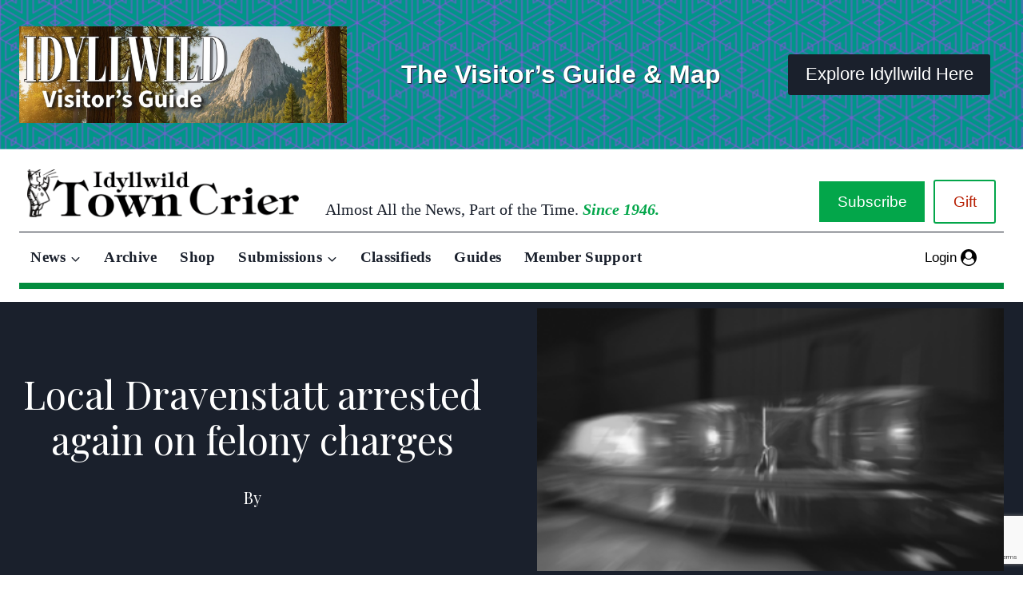

--- FILE ---
content_type: text/html; charset=utf-8
request_url: https://www.google.com/recaptcha/api2/anchor?ar=1&k=6Lfn7egqAAAAAI9oN46gYXhxLfxXqvRkeFjIQW13&co=aHR0cHM6Ly9pZHlsbHdpbGR0b3duY3JpZXIuY29tOjQ0Mw..&hl=en&v=N67nZn4AqZkNcbeMu4prBgzg&size=invisible&anchor-ms=20000&execute-ms=30000&cb=fll00a3r6ihh
body_size: 48561
content:
<!DOCTYPE HTML><html dir="ltr" lang="en"><head><meta http-equiv="Content-Type" content="text/html; charset=UTF-8">
<meta http-equiv="X-UA-Compatible" content="IE=edge">
<title>reCAPTCHA</title>
<style type="text/css">
/* cyrillic-ext */
@font-face {
  font-family: 'Roboto';
  font-style: normal;
  font-weight: 400;
  font-stretch: 100%;
  src: url(//fonts.gstatic.com/s/roboto/v48/KFO7CnqEu92Fr1ME7kSn66aGLdTylUAMa3GUBHMdazTgWw.woff2) format('woff2');
  unicode-range: U+0460-052F, U+1C80-1C8A, U+20B4, U+2DE0-2DFF, U+A640-A69F, U+FE2E-FE2F;
}
/* cyrillic */
@font-face {
  font-family: 'Roboto';
  font-style: normal;
  font-weight: 400;
  font-stretch: 100%;
  src: url(//fonts.gstatic.com/s/roboto/v48/KFO7CnqEu92Fr1ME7kSn66aGLdTylUAMa3iUBHMdazTgWw.woff2) format('woff2');
  unicode-range: U+0301, U+0400-045F, U+0490-0491, U+04B0-04B1, U+2116;
}
/* greek-ext */
@font-face {
  font-family: 'Roboto';
  font-style: normal;
  font-weight: 400;
  font-stretch: 100%;
  src: url(//fonts.gstatic.com/s/roboto/v48/KFO7CnqEu92Fr1ME7kSn66aGLdTylUAMa3CUBHMdazTgWw.woff2) format('woff2');
  unicode-range: U+1F00-1FFF;
}
/* greek */
@font-face {
  font-family: 'Roboto';
  font-style: normal;
  font-weight: 400;
  font-stretch: 100%;
  src: url(//fonts.gstatic.com/s/roboto/v48/KFO7CnqEu92Fr1ME7kSn66aGLdTylUAMa3-UBHMdazTgWw.woff2) format('woff2');
  unicode-range: U+0370-0377, U+037A-037F, U+0384-038A, U+038C, U+038E-03A1, U+03A3-03FF;
}
/* math */
@font-face {
  font-family: 'Roboto';
  font-style: normal;
  font-weight: 400;
  font-stretch: 100%;
  src: url(//fonts.gstatic.com/s/roboto/v48/KFO7CnqEu92Fr1ME7kSn66aGLdTylUAMawCUBHMdazTgWw.woff2) format('woff2');
  unicode-range: U+0302-0303, U+0305, U+0307-0308, U+0310, U+0312, U+0315, U+031A, U+0326-0327, U+032C, U+032F-0330, U+0332-0333, U+0338, U+033A, U+0346, U+034D, U+0391-03A1, U+03A3-03A9, U+03B1-03C9, U+03D1, U+03D5-03D6, U+03F0-03F1, U+03F4-03F5, U+2016-2017, U+2034-2038, U+203C, U+2040, U+2043, U+2047, U+2050, U+2057, U+205F, U+2070-2071, U+2074-208E, U+2090-209C, U+20D0-20DC, U+20E1, U+20E5-20EF, U+2100-2112, U+2114-2115, U+2117-2121, U+2123-214F, U+2190, U+2192, U+2194-21AE, U+21B0-21E5, U+21F1-21F2, U+21F4-2211, U+2213-2214, U+2216-22FF, U+2308-230B, U+2310, U+2319, U+231C-2321, U+2336-237A, U+237C, U+2395, U+239B-23B7, U+23D0, U+23DC-23E1, U+2474-2475, U+25AF, U+25B3, U+25B7, U+25BD, U+25C1, U+25CA, U+25CC, U+25FB, U+266D-266F, U+27C0-27FF, U+2900-2AFF, U+2B0E-2B11, U+2B30-2B4C, U+2BFE, U+3030, U+FF5B, U+FF5D, U+1D400-1D7FF, U+1EE00-1EEFF;
}
/* symbols */
@font-face {
  font-family: 'Roboto';
  font-style: normal;
  font-weight: 400;
  font-stretch: 100%;
  src: url(//fonts.gstatic.com/s/roboto/v48/KFO7CnqEu92Fr1ME7kSn66aGLdTylUAMaxKUBHMdazTgWw.woff2) format('woff2');
  unicode-range: U+0001-000C, U+000E-001F, U+007F-009F, U+20DD-20E0, U+20E2-20E4, U+2150-218F, U+2190, U+2192, U+2194-2199, U+21AF, U+21E6-21F0, U+21F3, U+2218-2219, U+2299, U+22C4-22C6, U+2300-243F, U+2440-244A, U+2460-24FF, U+25A0-27BF, U+2800-28FF, U+2921-2922, U+2981, U+29BF, U+29EB, U+2B00-2BFF, U+4DC0-4DFF, U+FFF9-FFFB, U+10140-1018E, U+10190-1019C, U+101A0, U+101D0-101FD, U+102E0-102FB, U+10E60-10E7E, U+1D2C0-1D2D3, U+1D2E0-1D37F, U+1F000-1F0FF, U+1F100-1F1AD, U+1F1E6-1F1FF, U+1F30D-1F30F, U+1F315, U+1F31C, U+1F31E, U+1F320-1F32C, U+1F336, U+1F378, U+1F37D, U+1F382, U+1F393-1F39F, U+1F3A7-1F3A8, U+1F3AC-1F3AF, U+1F3C2, U+1F3C4-1F3C6, U+1F3CA-1F3CE, U+1F3D4-1F3E0, U+1F3ED, U+1F3F1-1F3F3, U+1F3F5-1F3F7, U+1F408, U+1F415, U+1F41F, U+1F426, U+1F43F, U+1F441-1F442, U+1F444, U+1F446-1F449, U+1F44C-1F44E, U+1F453, U+1F46A, U+1F47D, U+1F4A3, U+1F4B0, U+1F4B3, U+1F4B9, U+1F4BB, U+1F4BF, U+1F4C8-1F4CB, U+1F4D6, U+1F4DA, U+1F4DF, U+1F4E3-1F4E6, U+1F4EA-1F4ED, U+1F4F7, U+1F4F9-1F4FB, U+1F4FD-1F4FE, U+1F503, U+1F507-1F50B, U+1F50D, U+1F512-1F513, U+1F53E-1F54A, U+1F54F-1F5FA, U+1F610, U+1F650-1F67F, U+1F687, U+1F68D, U+1F691, U+1F694, U+1F698, U+1F6AD, U+1F6B2, U+1F6B9-1F6BA, U+1F6BC, U+1F6C6-1F6CF, U+1F6D3-1F6D7, U+1F6E0-1F6EA, U+1F6F0-1F6F3, U+1F6F7-1F6FC, U+1F700-1F7FF, U+1F800-1F80B, U+1F810-1F847, U+1F850-1F859, U+1F860-1F887, U+1F890-1F8AD, U+1F8B0-1F8BB, U+1F8C0-1F8C1, U+1F900-1F90B, U+1F93B, U+1F946, U+1F984, U+1F996, U+1F9E9, U+1FA00-1FA6F, U+1FA70-1FA7C, U+1FA80-1FA89, U+1FA8F-1FAC6, U+1FACE-1FADC, U+1FADF-1FAE9, U+1FAF0-1FAF8, U+1FB00-1FBFF;
}
/* vietnamese */
@font-face {
  font-family: 'Roboto';
  font-style: normal;
  font-weight: 400;
  font-stretch: 100%;
  src: url(//fonts.gstatic.com/s/roboto/v48/KFO7CnqEu92Fr1ME7kSn66aGLdTylUAMa3OUBHMdazTgWw.woff2) format('woff2');
  unicode-range: U+0102-0103, U+0110-0111, U+0128-0129, U+0168-0169, U+01A0-01A1, U+01AF-01B0, U+0300-0301, U+0303-0304, U+0308-0309, U+0323, U+0329, U+1EA0-1EF9, U+20AB;
}
/* latin-ext */
@font-face {
  font-family: 'Roboto';
  font-style: normal;
  font-weight: 400;
  font-stretch: 100%;
  src: url(//fonts.gstatic.com/s/roboto/v48/KFO7CnqEu92Fr1ME7kSn66aGLdTylUAMa3KUBHMdazTgWw.woff2) format('woff2');
  unicode-range: U+0100-02BA, U+02BD-02C5, U+02C7-02CC, U+02CE-02D7, U+02DD-02FF, U+0304, U+0308, U+0329, U+1D00-1DBF, U+1E00-1E9F, U+1EF2-1EFF, U+2020, U+20A0-20AB, U+20AD-20C0, U+2113, U+2C60-2C7F, U+A720-A7FF;
}
/* latin */
@font-face {
  font-family: 'Roboto';
  font-style: normal;
  font-weight: 400;
  font-stretch: 100%;
  src: url(//fonts.gstatic.com/s/roboto/v48/KFO7CnqEu92Fr1ME7kSn66aGLdTylUAMa3yUBHMdazQ.woff2) format('woff2');
  unicode-range: U+0000-00FF, U+0131, U+0152-0153, U+02BB-02BC, U+02C6, U+02DA, U+02DC, U+0304, U+0308, U+0329, U+2000-206F, U+20AC, U+2122, U+2191, U+2193, U+2212, U+2215, U+FEFF, U+FFFD;
}
/* cyrillic-ext */
@font-face {
  font-family: 'Roboto';
  font-style: normal;
  font-weight: 500;
  font-stretch: 100%;
  src: url(//fonts.gstatic.com/s/roboto/v48/KFO7CnqEu92Fr1ME7kSn66aGLdTylUAMa3GUBHMdazTgWw.woff2) format('woff2');
  unicode-range: U+0460-052F, U+1C80-1C8A, U+20B4, U+2DE0-2DFF, U+A640-A69F, U+FE2E-FE2F;
}
/* cyrillic */
@font-face {
  font-family: 'Roboto';
  font-style: normal;
  font-weight: 500;
  font-stretch: 100%;
  src: url(//fonts.gstatic.com/s/roboto/v48/KFO7CnqEu92Fr1ME7kSn66aGLdTylUAMa3iUBHMdazTgWw.woff2) format('woff2');
  unicode-range: U+0301, U+0400-045F, U+0490-0491, U+04B0-04B1, U+2116;
}
/* greek-ext */
@font-face {
  font-family: 'Roboto';
  font-style: normal;
  font-weight: 500;
  font-stretch: 100%;
  src: url(//fonts.gstatic.com/s/roboto/v48/KFO7CnqEu92Fr1ME7kSn66aGLdTylUAMa3CUBHMdazTgWw.woff2) format('woff2');
  unicode-range: U+1F00-1FFF;
}
/* greek */
@font-face {
  font-family: 'Roboto';
  font-style: normal;
  font-weight: 500;
  font-stretch: 100%;
  src: url(//fonts.gstatic.com/s/roboto/v48/KFO7CnqEu92Fr1ME7kSn66aGLdTylUAMa3-UBHMdazTgWw.woff2) format('woff2');
  unicode-range: U+0370-0377, U+037A-037F, U+0384-038A, U+038C, U+038E-03A1, U+03A3-03FF;
}
/* math */
@font-face {
  font-family: 'Roboto';
  font-style: normal;
  font-weight: 500;
  font-stretch: 100%;
  src: url(//fonts.gstatic.com/s/roboto/v48/KFO7CnqEu92Fr1ME7kSn66aGLdTylUAMawCUBHMdazTgWw.woff2) format('woff2');
  unicode-range: U+0302-0303, U+0305, U+0307-0308, U+0310, U+0312, U+0315, U+031A, U+0326-0327, U+032C, U+032F-0330, U+0332-0333, U+0338, U+033A, U+0346, U+034D, U+0391-03A1, U+03A3-03A9, U+03B1-03C9, U+03D1, U+03D5-03D6, U+03F0-03F1, U+03F4-03F5, U+2016-2017, U+2034-2038, U+203C, U+2040, U+2043, U+2047, U+2050, U+2057, U+205F, U+2070-2071, U+2074-208E, U+2090-209C, U+20D0-20DC, U+20E1, U+20E5-20EF, U+2100-2112, U+2114-2115, U+2117-2121, U+2123-214F, U+2190, U+2192, U+2194-21AE, U+21B0-21E5, U+21F1-21F2, U+21F4-2211, U+2213-2214, U+2216-22FF, U+2308-230B, U+2310, U+2319, U+231C-2321, U+2336-237A, U+237C, U+2395, U+239B-23B7, U+23D0, U+23DC-23E1, U+2474-2475, U+25AF, U+25B3, U+25B7, U+25BD, U+25C1, U+25CA, U+25CC, U+25FB, U+266D-266F, U+27C0-27FF, U+2900-2AFF, U+2B0E-2B11, U+2B30-2B4C, U+2BFE, U+3030, U+FF5B, U+FF5D, U+1D400-1D7FF, U+1EE00-1EEFF;
}
/* symbols */
@font-face {
  font-family: 'Roboto';
  font-style: normal;
  font-weight: 500;
  font-stretch: 100%;
  src: url(//fonts.gstatic.com/s/roboto/v48/KFO7CnqEu92Fr1ME7kSn66aGLdTylUAMaxKUBHMdazTgWw.woff2) format('woff2');
  unicode-range: U+0001-000C, U+000E-001F, U+007F-009F, U+20DD-20E0, U+20E2-20E4, U+2150-218F, U+2190, U+2192, U+2194-2199, U+21AF, U+21E6-21F0, U+21F3, U+2218-2219, U+2299, U+22C4-22C6, U+2300-243F, U+2440-244A, U+2460-24FF, U+25A0-27BF, U+2800-28FF, U+2921-2922, U+2981, U+29BF, U+29EB, U+2B00-2BFF, U+4DC0-4DFF, U+FFF9-FFFB, U+10140-1018E, U+10190-1019C, U+101A0, U+101D0-101FD, U+102E0-102FB, U+10E60-10E7E, U+1D2C0-1D2D3, U+1D2E0-1D37F, U+1F000-1F0FF, U+1F100-1F1AD, U+1F1E6-1F1FF, U+1F30D-1F30F, U+1F315, U+1F31C, U+1F31E, U+1F320-1F32C, U+1F336, U+1F378, U+1F37D, U+1F382, U+1F393-1F39F, U+1F3A7-1F3A8, U+1F3AC-1F3AF, U+1F3C2, U+1F3C4-1F3C6, U+1F3CA-1F3CE, U+1F3D4-1F3E0, U+1F3ED, U+1F3F1-1F3F3, U+1F3F5-1F3F7, U+1F408, U+1F415, U+1F41F, U+1F426, U+1F43F, U+1F441-1F442, U+1F444, U+1F446-1F449, U+1F44C-1F44E, U+1F453, U+1F46A, U+1F47D, U+1F4A3, U+1F4B0, U+1F4B3, U+1F4B9, U+1F4BB, U+1F4BF, U+1F4C8-1F4CB, U+1F4D6, U+1F4DA, U+1F4DF, U+1F4E3-1F4E6, U+1F4EA-1F4ED, U+1F4F7, U+1F4F9-1F4FB, U+1F4FD-1F4FE, U+1F503, U+1F507-1F50B, U+1F50D, U+1F512-1F513, U+1F53E-1F54A, U+1F54F-1F5FA, U+1F610, U+1F650-1F67F, U+1F687, U+1F68D, U+1F691, U+1F694, U+1F698, U+1F6AD, U+1F6B2, U+1F6B9-1F6BA, U+1F6BC, U+1F6C6-1F6CF, U+1F6D3-1F6D7, U+1F6E0-1F6EA, U+1F6F0-1F6F3, U+1F6F7-1F6FC, U+1F700-1F7FF, U+1F800-1F80B, U+1F810-1F847, U+1F850-1F859, U+1F860-1F887, U+1F890-1F8AD, U+1F8B0-1F8BB, U+1F8C0-1F8C1, U+1F900-1F90B, U+1F93B, U+1F946, U+1F984, U+1F996, U+1F9E9, U+1FA00-1FA6F, U+1FA70-1FA7C, U+1FA80-1FA89, U+1FA8F-1FAC6, U+1FACE-1FADC, U+1FADF-1FAE9, U+1FAF0-1FAF8, U+1FB00-1FBFF;
}
/* vietnamese */
@font-face {
  font-family: 'Roboto';
  font-style: normal;
  font-weight: 500;
  font-stretch: 100%;
  src: url(//fonts.gstatic.com/s/roboto/v48/KFO7CnqEu92Fr1ME7kSn66aGLdTylUAMa3OUBHMdazTgWw.woff2) format('woff2');
  unicode-range: U+0102-0103, U+0110-0111, U+0128-0129, U+0168-0169, U+01A0-01A1, U+01AF-01B0, U+0300-0301, U+0303-0304, U+0308-0309, U+0323, U+0329, U+1EA0-1EF9, U+20AB;
}
/* latin-ext */
@font-face {
  font-family: 'Roboto';
  font-style: normal;
  font-weight: 500;
  font-stretch: 100%;
  src: url(//fonts.gstatic.com/s/roboto/v48/KFO7CnqEu92Fr1ME7kSn66aGLdTylUAMa3KUBHMdazTgWw.woff2) format('woff2');
  unicode-range: U+0100-02BA, U+02BD-02C5, U+02C7-02CC, U+02CE-02D7, U+02DD-02FF, U+0304, U+0308, U+0329, U+1D00-1DBF, U+1E00-1E9F, U+1EF2-1EFF, U+2020, U+20A0-20AB, U+20AD-20C0, U+2113, U+2C60-2C7F, U+A720-A7FF;
}
/* latin */
@font-face {
  font-family: 'Roboto';
  font-style: normal;
  font-weight: 500;
  font-stretch: 100%;
  src: url(//fonts.gstatic.com/s/roboto/v48/KFO7CnqEu92Fr1ME7kSn66aGLdTylUAMa3yUBHMdazQ.woff2) format('woff2');
  unicode-range: U+0000-00FF, U+0131, U+0152-0153, U+02BB-02BC, U+02C6, U+02DA, U+02DC, U+0304, U+0308, U+0329, U+2000-206F, U+20AC, U+2122, U+2191, U+2193, U+2212, U+2215, U+FEFF, U+FFFD;
}
/* cyrillic-ext */
@font-face {
  font-family: 'Roboto';
  font-style: normal;
  font-weight: 900;
  font-stretch: 100%;
  src: url(//fonts.gstatic.com/s/roboto/v48/KFO7CnqEu92Fr1ME7kSn66aGLdTylUAMa3GUBHMdazTgWw.woff2) format('woff2');
  unicode-range: U+0460-052F, U+1C80-1C8A, U+20B4, U+2DE0-2DFF, U+A640-A69F, U+FE2E-FE2F;
}
/* cyrillic */
@font-face {
  font-family: 'Roboto';
  font-style: normal;
  font-weight: 900;
  font-stretch: 100%;
  src: url(//fonts.gstatic.com/s/roboto/v48/KFO7CnqEu92Fr1ME7kSn66aGLdTylUAMa3iUBHMdazTgWw.woff2) format('woff2');
  unicode-range: U+0301, U+0400-045F, U+0490-0491, U+04B0-04B1, U+2116;
}
/* greek-ext */
@font-face {
  font-family: 'Roboto';
  font-style: normal;
  font-weight: 900;
  font-stretch: 100%;
  src: url(//fonts.gstatic.com/s/roboto/v48/KFO7CnqEu92Fr1ME7kSn66aGLdTylUAMa3CUBHMdazTgWw.woff2) format('woff2');
  unicode-range: U+1F00-1FFF;
}
/* greek */
@font-face {
  font-family: 'Roboto';
  font-style: normal;
  font-weight: 900;
  font-stretch: 100%;
  src: url(//fonts.gstatic.com/s/roboto/v48/KFO7CnqEu92Fr1ME7kSn66aGLdTylUAMa3-UBHMdazTgWw.woff2) format('woff2');
  unicode-range: U+0370-0377, U+037A-037F, U+0384-038A, U+038C, U+038E-03A1, U+03A3-03FF;
}
/* math */
@font-face {
  font-family: 'Roboto';
  font-style: normal;
  font-weight: 900;
  font-stretch: 100%;
  src: url(//fonts.gstatic.com/s/roboto/v48/KFO7CnqEu92Fr1ME7kSn66aGLdTylUAMawCUBHMdazTgWw.woff2) format('woff2');
  unicode-range: U+0302-0303, U+0305, U+0307-0308, U+0310, U+0312, U+0315, U+031A, U+0326-0327, U+032C, U+032F-0330, U+0332-0333, U+0338, U+033A, U+0346, U+034D, U+0391-03A1, U+03A3-03A9, U+03B1-03C9, U+03D1, U+03D5-03D6, U+03F0-03F1, U+03F4-03F5, U+2016-2017, U+2034-2038, U+203C, U+2040, U+2043, U+2047, U+2050, U+2057, U+205F, U+2070-2071, U+2074-208E, U+2090-209C, U+20D0-20DC, U+20E1, U+20E5-20EF, U+2100-2112, U+2114-2115, U+2117-2121, U+2123-214F, U+2190, U+2192, U+2194-21AE, U+21B0-21E5, U+21F1-21F2, U+21F4-2211, U+2213-2214, U+2216-22FF, U+2308-230B, U+2310, U+2319, U+231C-2321, U+2336-237A, U+237C, U+2395, U+239B-23B7, U+23D0, U+23DC-23E1, U+2474-2475, U+25AF, U+25B3, U+25B7, U+25BD, U+25C1, U+25CA, U+25CC, U+25FB, U+266D-266F, U+27C0-27FF, U+2900-2AFF, U+2B0E-2B11, U+2B30-2B4C, U+2BFE, U+3030, U+FF5B, U+FF5D, U+1D400-1D7FF, U+1EE00-1EEFF;
}
/* symbols */
@font-face {
  font-family: 'Roboto';
  font-style: normal;
  font-weight: 900;
  font-stretch: 100%;
  src: url(//fonts.gstatic.com/s/roboto/v48/KFO7CnqEu92Fr1ME7kSn66aGLdTylUAMaxKUBHMdazTgWw.woff2) format('woff2');
  unicode-range: U+0001-000C, U+000E-001F, U+007F-009F, U+20DD-20E0, U+20E2-20E4, U+2150-218F, U+2190, U+2192, U+2194-2199, U+21AF, U+21E6-21F0, U+21F3, U+2218-2219, U+2299, U+22C4-22C6, U+2300-243F, U+2440-244A, U+2460-24FF, U+25A0-27BF, U+2800-28FF, U+2921-2922, U+2981, U+29BF, U+29EB, U+2B00-2BFF, U+4DC0-4DFF, U+FFF9-FFFB, U+10140-1018E, U+10190-1019C, U+101A0, U+101D0-101FD, U+102E0-102FB, U+10E60-10E7E, U+1D2C0-1D2D3, U+1D2E0-1D37F, U+1F000-1F0FF, U+1F100-1F1AD, U+1F1E6-1F1FF, U+1F30D-1F30F, U+1F315, U+1F31C, U+1F31E, U+1F320-1F32C, U+1F336, U+1F378, U+1F37D, U+1F382, U+1F393-1F39F, U+1F3A7-1F3A8, U+1F3AC-1F3AF, U+1F3C2, U+1F3C4-1F3C6, U+1F3CA-1F3CE, U+1F3D4-1F3E0, U+1F3ED, U+1F3F1-1F3F3, U+1F3F5-1F3F7, U+1F408, U+1F415, U+1F41F, U+1F426, U+1F43F, U+1F441-1F442, U+1F444, U+1F446-1F449, U+1F44C-1F44E, U+1F453, U+1F46A, U+1F47D, U+1F4A3, U+1F4B0, U+1F4B3, U+1F4B9, U+1F4BB, U+1F4BF, U+1F4C8-1F4CB, U+1F4D6, U+1F4DA, U+1F4DF, U+1F4E3-1F4E6, U+1F4EA-1F4ED, U+1F4F7, U+1F4F9-1F4FB, U+1F4FD-1F4FE, U+1F503, U+1F507-1F50B, U+1F50D, U+1F512-1F513, U+1F53E-1F54A, U+1F54F-1F5FA, U+1F610, U+1F650-1F67F, U+1F687, U+1F68D, U+1F691, U+1F694, U+1F698, U+1F6AD, U+1F6B2, U+1F6B9-1F6BA, U+1F6BC, U+1F6C6-1F6CF, U+1F6D3-1F6D7, U+1F6E0-1F6EA, U+1F6F0-1F6F3, U+1F6F7-1F6FC, U+1F700-1F7FF, U+1F800-1F80B, U+1F810-1F847, U+1F850-1F859, U+1F860-1F887, U+1F890-1F8AD, U+1F8B0-1F8BB, U+1F8C0-1F8C1, U+1F900-1F90B, U+1F93B, U+1F946, U+1F984, U+1F996, U+1F9E9, U+1FA00-1FA6F, U+1FA70-1FA7C, U+1FA80-1FA89, U+1FA8F-1FAC6, U+1FACE-1FADC, U+1FADF-1FAE9, U+1FAF0-1FAF8, U+1FB00-1FBFF;
}
/* vietnamese */
@font-face {
  font-family: 'Roboto';
  font-style: normal;
  font-weight: 900;
  font-stretch: 100%;
  src: url(//fonts.gstatic.com/s/roboto/v48/KFO7CnqEu92Fr1ME7kSn66aGLdTylUAMa3OUBHMdazTgWw.woff2) format('woff2');
  unicode-range: U+0102-0103, U+0110-0111, U+0128-0129, U+0168-0169, U+01A0-01A1, U+01AF-01B0, U+0300-0301, U+0303-0304, U+0308-0309, U+0323, U+0329, U+1EA0-1EF9, U+20AB;
}
/* latin-ext */
@font-face {
  font-family: 'Roboto';
  font-style: normal;
  font-weight: 900;
  font-stretch: 100%;
  src: url(//fonts.gstatic.com/s/roboto/v48/KFO7CnqEu92Fr1ME7kSn66aGLdTylUAMa3KUBHMdazTgWw.woff2) format('woff2');
  unicode-range: U+0100-02BA, U+02BD-02C5, U+02C7-02CC, U+02CE-02D7, U+02DD-02FF, U+0304, U+0308, U+0329, U+1D00-1DBF, U+1E00-1E9F, U+1EF2-1EFF, U+2020, U+20A0-20AB, U+20AD-20C0, U+2113, U+2C60-2C7F, U+A720-A7FF;
}
/* latin */
@font-face {
  font-family: 'Roboto';
  font-style: normal;
  font-weight: 900;
  font-stretch: 100%;
  src: url(//fonts.gstatic.com/s/roboto/v48/KFO7CnqEu92Fr1ME7kSn66aGLdTylUAMa3yUBHMdazQ.woff2) format('woff2');
  unicode-range: U+0000-00FF, U+0131, U+0152-0153, U+02BB-02BC, U+02C6, U+02DA, U+02DC, U+0304, U+0308, U+0329, U+2000-206F, U+20AC, U+2122, U+2191, U+2193, U+2212, U+2215, U+FEFF, U+FFFD;
}

</style>
<link rel="stylesheet" type="text/css" href="https://www.gstatic.com/recaptcha/releases/N67nZn4AqZkNcbeMu4prBgzg/styles__ltr.css">
<script nonce="t6Hz769Q59NBqgMcN3rgyA" type="text/javascript">window['__recaptcha_api'] = 'https://www.google.com/recaptcha/api2/';</script>
<script type="text/javascript" src="https://www.gstatic.com/recaptcha/releases/N67nZn4AqZkNcbeMu4prBgzg/recaptcha__en.js" nonce="t6Hz769Q59NBqgMcN3rgyA">
      
    </script></head>
<body><div id="rc-anchor-alert" class="rc-anchor-alert"></div>
<input type="hidden" id="recaptcha-token" value="[base64]">
<script type="text/javascript" nonce="t6Hz769Q59NBqgMcN3rgyA">
      recaptcha.anchor.Main.init("[\x22ainput\x22,[\x22bgdata\x22,\x22\x22,\[base64]/[base64]/[base64]/[base64]/[base64]/UltsKytdPUU6KEU8MjA0OD9SW2wrK109RT4+NnwxOTI6KChFJjY0NTEyKT09NTUyOTYmJk0rMTxjLmxlbmd0aCYmKGMuY2hhckNvZGVBdChNKzEpJjY0NTEyKT09NTYzMjA/[base64]/[base64]/[base64]/[base64]/[base64]/[base64]/[base64]\x22,\[base64]\\u003d\x22,\[base64]/DqDZ1w5Ffw6nDg3DDrTTCvcKTwotUBMOlJsKfEhjCtMKad8Kaw6Flw6PCpQ9iwoc9NmnDnChkw4wHFAZNfW/CrcK/wobDt8ODcCRzwoLCpncFVMO9IhNEw49WwrHCj07CnmjDsUzCnsO3wosEw4p7wqHCgMOBfcOIdBzCrcK4wqY6w4JWw7dww59Rw4Qnwo5aw5QEFUJXw54MG2UzZy/[base64]/Dh8OeOMKVwqksXsKPM8KTS8Kgwp0DWRYFaBPCrsKPw6s6wofCj8KOwowLwpFjw4piNsKvw4M0W8Kjw4AwB3HDvSBeMDjCv3HCkAopw4vCiR7DgMKuw4rCkh46U8Kkc20JfsODYcO6wofDhsOnw5Igw5/CpMO1WHzDnFNLwonDo253T8KCwoNWwpnCjT/[base64]/[base64]/[base64]/w4jCg8KdRzfCisKDPsKFw60rZQZaJDzCusKhw5zDvsKzwoLDox5ZO1B6bzPCm8KwZcOOZcKpw6DDo8Obwp15QMOqXcKuw5TDqMOgwqbCpA4LF8KzEjs0GMK6w5gaXMK9e8Kpw6fCn8KGEgV5PkPDocOsWsOHMWcofXbDtsObO1h/EEsNwoVHw60dD8O7w5ldw63DsXptZl3DqcKtwoBxw6Y0CjFHw5bDgsKSS8KNciPDpcOCw57CosOxw5bDisKXwrbCqzPDnsKVwrsVwqLClsKkBl/CqClxUsKnw5DDncO2wp5Gw6JLScO3w5AKGsK8asOFwoXCpBs3wpnDicO+fsKewplFAVkJw4tIwqrCpcOTwrrDphDCqMOBMyrDoMONw5XDgmUbw5QNwqhGTsKyw5kkw6fCqiIYHC9/wqrCgU3Ckldbwq8ywoLCssKGB8KEw7AGw5pDYsOMw5Zkwr1ow4/DjUvCiMKVw5JCM3huw4ZvLgLDjUPClFtBdF1pw6FUMG1Zwq9nIcOiLMK8wpLDtk/DmcKNwobDgcK6wqx2fAPCu0UtwosDOsOEwqfCmnVhJ1vCicK0H8OxKgYBw73CqhXCgQ1dwq1owq/CnMOFay9wY355dcOVcMKkdcKTw6HCisOBw5Axw6AYT2jDn8OfKAJHwqPCucOTRncye8KfJkrCj0hVwp0kOsO3w6YtwpRNA1ZEIToQw4cnI8K3w7bDgRw9VRDCpcKOT2/Ck8Osw7puNTh+NGjDoVTCrsKvw4XDgcKiHMOVw6ksw57CucK+D8OxVMOGLU1Kw7V4EcOrwptHw77CpXnCkMKuP8K4woXCk0rDq0rCmMKtWmNzwoQUWzTClHvDvSbCi8KdIgxdwrHDjEPCl8OZw5HDpsK7Bg00WMOBwrzCgCTDgsKrIUtJw5Y6wq/Do3/DiwBMKsOpw4vCucOJBmnDp8KMTGbDo8OlXQbCjcOjf3vCtEkUKMKdasOLwrvCjMKqwqfCmHzDscK8wqtKdcO1wq10wpHCqVfCmgfDuMK7JiPChQLCp8OTIGDDv8OWw4/CiH0cPsOKdifDmMKsbMO3QsKew7oywqZqwobCv8KxwqDCicK8wrkOwr/Cv8OMwpvDpUPDu19FIipgeBxgw6ZiOMO7wqt0wo7DmVokKU7CoXsmw4JIwrlJw6TDvzbCr0w0w4fCmV4WwqvDtg/Dl2Bnwqhfw6UZw41NZ3TDp8KKdMO6wrvCmsOLwoQLwptvNQkaDmtoXlnDsDokJMKSw77CmQ4JIyjDji0YfsKjw4/DqMKba8KXw7lSw7F/wrnCr0w+w6hcAEtuXCZMN8OiKMOXw6pWw7rDqcKXwoRyEsOkwo5NDsOswrQDISwswq95w6PCjcKjNsOOwpzDjMOVw4DDjMOBV08WFwjDix1bLcONwrDDoxnDqXnDtjTCtcOJwqUKLQ3DlnXCssKFO8OBw7sew5IJwr7CgsOgwplhfH/Clw1mLyNGwqPChsK7LsO5wo7CrmR1wpgMOxfDkcO4UsOOaMKtXMKhw5TCtERxw6zChsKewpBBw5HCoRzDmcOvS8OGw7cowr3CuyfDhndzVE3CucKFw4gTRmPCozjDkMKNXBrDvyA4YjjDoBnChsO8w7YYagtpNsOyw6/Cs2dwwobCqsObwqk4wq1Cw5FUwos9N8Kcw6vCl8OZwrI2FAtrecK5Xl3Cp8KEIcKYw79qw64Ow5JQXAoSwrLCqcOGw53Dn1okw4Zvw4RZw4kNwoDDr2HCnwzDlcKmaQ/[base64]/w4vCrMKmaMOww6UyawdqwrU7EllwFzhxMcOrN1fDlcOMZhIgwrYdw4nDrcKyS8O4QhfClDltw44NMFrDqHAldMO/woXDpTDCnHl7esO7LxNPwqHCkGoowoFpR8Kuw6LDnMOICsOtwp/CvHjDnTNWw79Xw4/Cl8Kxwrt1QsKRw5bDkMKsw4M2P8KOacO5MFTDoxTChsK9w5RlYcO/KsKdw4srBsKqw53CrHctw6DDsAvCkAY+MgdMw5QJeMKhw5jDvnjCisKgwpjDr1VfQsOVHsKYGmDCphzCgAJpHH7Dvw1cKMOjVT/Dq8ODwpcNO1bClnzDliPCmMKjAsKMZcKAw47Dq8KDw7gkAV1ywpTCl8OHbMOZHxsBw7Asw6rDsw4/w43CocK9wpjCv8Ouw5cYNGRJQ8KWQcKyw53DvsKuF0nCncK9w5wRZsKGwo5Yw7c9w67Cq8ORcsK9J3lsU8KoaBzCqMKdNXp0wq4Qw7tXecOTH8KWZA1Mw7oQw7/CmMKjaDHDusK+wrrDuC89A8OGPlMdJsOmNAbDkcObeMOaOcKBKXPClQrCjsKVSWsUSSFcwqo3Tixuw4bChBHCmwPDky/CtgZgMsOsJXM5w6BLwovDr8KewpbDn8KWax0Iw4DCpS0Lw4gMSBNgegDCnjbCrHbCkMOUwo8ywoXDn8ORw4EdBRcYDMOVw77CnDTDv0vCs8OFZ8KZwrPCiGbCmcOlIsKTw44oQQVgQMKew7BJDgvDn8OOJ8Kyw6jDgmIXZgDCsWQJwphPwq/DpSbCgGcAwp3DjcOjw5MzwojDomABfMKobHkFw4ZiMcKDIwDCpMK7PyzDpwJiwrVkfMO6BsKuw6c/cMKcdHvDpUxSw6U5wo1USnp1UcK6M8KYwrxnQcKsRcOLaAorwofDmADDvsOJwqNBLWUYWhEew7vDi8O3w5PCnMOSf0rDhEV3XsK/[base64]/DnSrDhCdeEijCvSRuw4nDi8OHK2QxMhd0w4DDqsOIw5MvSMOxQ8OwKWclwonDi8Oww5/ClcOlb2vCgMKOw6wlw6XDqTcxEsKWw4R2AxTCqMOVTsOPMG3DmDg9TR5oZ8OLS8K9wo4+EMOowq/ClyNhw6bChMKGwqPDusKfw6LCrMKlbsOEb8O9w6QvRsKjw6R6JcOQw6/CusKSfcOPwqIeA8KQw4h5w4XCocOTLsOyBwTDkCUoPcKsw50IwohNw51nw5tBwqPCgA5YbsKOHcKHwqk4wonDqsO3DcKUdh7DncOOw5TCpsKOw7wnIsKHwrfDgShRRsKbwrAQD2IVQsOJwqJXJgo5wqkuwrRVwq/[base64]/CsMOowqzCr8ObwrcQw7fCoyzCkG54w7fDtMKIw7PDicOCwqzDpMKwFUvCq8KqPWskJsKMDcO+H1vDoMKowqpHw53DosKVw4zDkBwCQMKNGMOiwqvCi8K6bgzClAcDw4rDn8KdwoLDucKgwrE9w5M+wrLDs8O2w4rDqsOYN8K3dmPDocK3VcKSDHjDmMK5Mg/Cv8OtfEfCv8KAS8OgSMOvwpwHw5kMwrFFwqnDuBHCuMO7SsKsw5/DkSXDrgY2KgvCl11NcTfDnmXDjRfDrm7DvsK3wrMyw7rCmMOFw5s0w4QYAVZiwrF2DcOZSMK1CcK9wrNfw44Dw53DiiHDrsO1E8KCw6jCs8KAwrxsVUbCiRPCmcOKwrnDuRs/aQJbwo92L8KSw718QcOwwrpRwr1WVsOGIgtCwrfDu8KZLcKiw5JiTyfCqCfCpDXCvlQjVRbCqmrDpsOFb0cdw7lmwojCpWVYbwIqbsKuHA/CnsOVf8Ouwq5yW8OCw64vw6jDsMOjwrxew5YowpA7O8KQw4UKAHzDhy1kwoBhw7/CqMOYYQsUUcOLMj7DrW/CnylgEHEzwoZ7w4DCqg7DuAjDuXR2w43ClHDDgXFmwplWwr/[base64]/[base64]/IMKoJMKnw7XDvMK5JDPDvA3CoMKxwooAw5AtwohjXGd4EUYjw4fCoVrDsi1cYgxyw6Erey4jIsOjI11Iw6srTzs+wqZrW8KCc8KOOiLCkz3DrcKDw7/[base64]/Cj8ONw6/Cm8OTw7Mkah/CmcKBwq/CgWhCcsO9wrVmZ8OYwoNQVcOZw4TDqidsw5xPwo3CliZeL8OGwq/DnsOnLMKTw4LDosKkd8Osw47CmDZVRmEeSx7CpsO1wrQ/MsO6BCBUw7XDk2PDswjDomIHdMK7w5weUMKSwqoyw6jDoMOwNnvDp8K9eWPCsFnCkcOYEMKew43ClAYIwonCmcKvw6HDncKxwqTCoV44KMO5IlJ9w6vCtsKhwr7DssO4woDCp8KzwpR0wphZS8Kvw7LCvRwTBEQow5ZhVMKZwoPClMKOw7R3wp/[base64]/CmMK4LA/DmsOlwr1xwr0dw5DCr8K0TRHCrMKMDcKrw67CsMK2w7kMwrwzLxPDssKiIFjCmB/Cg1gVVxtrQ8KUwrDCiFRHK07DnMKnCsKJYMOBDxtuSkADACTCplHDosK5w7zCgsKtwrVJwr/DswXCqR3CmTDCr8Oow73Ck8KhwrQKwrI+PTRSbl9gw5rDhXHDmQfCpR/ClcKNEiNSXHNPwq8cwqgQdMKtw4U6SibCk8Kzw6/Cj8KZScO5cMKKwqvCt8Kxwp7DgRvCicORwpTDvsK2HSwYwpzCrsKiwq3Dpzl/w6TDnMKAw5XCtyMPwr8xI8KuYj/CrMK/w4c5S8O6fG7Dom5iHUJubsKuw7FqFiDDi0LCtiBiHlJ3SjfDjsOYwqPCvX3CojouYSd/[base64]/DkxPCmMOMwrlIwrvDuwo+wo8MwrBpTMKywpbCuVDDnMKhPsObERZoT8K1MRPCjMOXHDt1d8K6L8K4w5V/wpHCiiRhHMOfwpoNZj/DjcKEw7TDncKZw6R/w7bCvFk3RcK/[base64]/CosOnw70zw5k5WlE+w7LChMO/w5TDkV/[base64]/bcKNw7bCk8K1w4DCqsOFw7XCjsOHasKKwqTDilbDny/DscOJSsKiDsKOYixGw77DhkvCvsOTCsOBbcKeGwkbTMOoaMOGVjDCgih1RcK0w7XDjsK2w5nCm2MOw4I0w7Vlw78GwqfDkDfDnjMsw7DDhwXDnMOJcgk5wp1cw6dGwqwgH8KywpxzH8OxwovCqMKyHsKGWy97w4TCisKeBDZjDDXCgMKTw5TCjX3Dp0HCkcKOEm/DisKTw7fCsgpEd8OPw7AsQ28IW8OlwpnDux3DrHlLw5RVf8KiTztDwq3DncOQTmMHQhPDsMKxEHbCky/Ci8KeTsO0Qn41wqJiWsKMwofCnB1ADcOTF8KhbUrCksObwrZcw4fDnFPDvMKAwrQ7aSsFw6fDtsK6wqlDw75FGMO3YBVvwrDDgcKzGm/[base64]/DiMOPw7DDvnZ0fhhLRTJPCR3DmMOPw5HCqMOzZAxBDwHClcKfHHB1w4JHQCZkw4U6FxtGNMKvw43ChyMRSsOPRsOaTcK4w79/[base64]/Ds8OBw4URTwvCnG/CvlUkwqBjfMK2B8KRHV/[base64]/[base64]/Cg14fw6tbdDXCtcOpesKDw5rDq8K0w5XClFc+KsKoZBrDr8Kkw5XDjy/CgjDCh8O8ecO3asKCw7gEwq7CtgtFC3Z6w75qwpxyEzd/eAVmw48Vw7p+w7jDs2MiFFjCvMKvw5txw5ciw6LCicKSwpjDjMKRRcO3UAd4w5R7wrwYw50pw4ELwq/ChyXCmnXCusOEw4JLHWBbwovDu8KQcMONW14jw6obYgsUTMOQQSAeRcOnAcOsw4jDpMKGX2LCgMKUQwxESnZLw7rCozfDlVzDnlckLcKMcCvCu2xMb8KDNsOnMcOrw43DmsKwaEQZw7/[base64]/[base64]/DtApqwooFfkcQbToXw5Mww6vDnx5sLMOhZAXDhzDCk13DmsKxbsKgwrgBWidbwqEbRw0gRsOkdkglwonDiSliwqt1bMKHNzQkDMKQw4jDkMOQw4/[base64]/N2ESw57Ct8KSwqMCwoYaL0rDlk9zwoLChMOGwqbDsMKaw7JWHgzDqcKgciFWwrbDlsKuWgEoFMKbworDhDPClcOcVEEuwozCkcKrE8ORS17CosOew4zDn8Kkw7DDvmF+w7F/Xg1xw6BKSlIzHXPDqcOdJW3CqE7Ci1PDrsOCCFDCq8KZMDbCuVTCgWMFMcONwrbChX3DtUw0OkDDt2/DjMKDwrllC0gGTsOqX8KIw5DCosOiDzfDqRXDscOXMcOmwrDDnMOHRXLDm1DDoQQ2wojCrsO1XsOeWjQiUz7CosKIFsO3B8K/LVjCgcKWEMKzaSvDsy3DucK/[base64]/Ci8KNw7pgJ8Khc8K/AjDCi8OHw64gwqRQw4HDpQLCjcOGw5zDuQPDmsKswoPDmcOFPcO9bQVnw5nCuD04WMK1wpfDucKnw6vCp8KHVcOww4zDmcKgV8OEwobDqMKjw6LCvS0OBW92wpjCmlnDj1g+w4RYBmkFwoE9RMOlw6IhwqPDgMK/[base64]/Co24QMmbDswERWipUwrvCqiLCgsK7w6jDk0x/BcK3fSzChnbDlCjDgVrDkzHDjsO7w5PDpwxjwq4jIMOEwqzCv2DCncOjT8OCw6LDmQk8aFTDgsOawrTDhVAKKnLDsMKBYMKdw451woHDgcO8dn3Csk3DiDbCnsKrwpfDm19fUMOWOcOxAMKbwq1bwp3CnBbCvcOUw5MoL8KyesKfQ8OMW8O4w4J/w74wwp1dUMOEwo3DqMKdw7F+wrXDpMOnw4lxwpZYwpsLw4LClXt4wp0+w7TDjsOMwoDChB3DtnXChxbCgC/[base64]/DmMKjVsO0YMOGwpzDqMKMaMKIw4tOwqfDmgrCkcKZezYsCjw1wqI/GwMNw7gNwrp8GsK4EsOawqRgEVfDlCnDs0DCoMO8w4lUWB5GwoLDi8KnH8OQHMK9wq7Ct8KaTFB2KBXCsWDCk8KSQcOAY8KgIErCsMKPT8O7EsKpC8Omw6/DowDDpUIjNsOdwrXCrkbDqGUywpTDucOBw47CqsKnDnTCs8KOwqwOw4/CqMO5w7bDnW3DsMKHwpjDiB3DtsK1w5jDm1DDssKuKDnCsMKMwoLCtXvCgTjDvRpww6JdP8KNe8OXwo/[base64]/DnsKhw6LDimTDkkE0wpjCrsOlwppmw7fCnMKmIsOMKMKBwpnCmsOHKyMoBULCgsKPKsOhwpcGHMKvJ37DhcO/BcO/JBbDl3TCkcO9w6PCknLCocOzUsKjwqDDvh5MI2zCvBAZw4zDq8KLZsORF8K2IcKqw73Dg2rDlMOFwqHCq8OuJjJDw5/[base64]/wqUneT1PwpNrFwjCgRTCuSfDuFfDpD3Dm3xlw7jCljjDtsOFw7LCnSbCrMKnUQZow6F+w44lw4zDl8O7SCRuwp80wplTcMKQe8OSXcOnf1NqTMKXIAzDjcObf8K0czsbwr3DisK1w6vCpcK9WEcqw5hDckLCs1/DmcO/UMKWw7XDoGjCgsKWwrAlw7Q5woMVwrx2w4bDkTpfw6NJcWVXw4XDssKKw6TDpsK6wp7DosOZw4cjVDsAFMKPwqwcYmQpBzZqam/DisKiw5YGLMKewpwRbcKnBHrCrSXCqMKbwrPDnUsMw4zCvRd/O8Kyw5XDlX0LBMOdUH3DrMKfw5HCtcKjOcO5QMOEwr/CvQnDq2FAJyjDjMKQIcKxwrvChG/DlMKfw5xcw7TCk27CiEvCnMOTfsOGwo8UW8OOw7bDqsO9w5YbworCvGjCqCJ3TXkdO3o7QcKPaTnCpz3Dt8OowojDjsOqw4MPw7/CqRBIw7BGwqTDoMKSdgkXAcKlcMKFWcKOwqfDscO8wrjCj3nDslBzPMOjU8OlCsOFTsOqw5nDvks0wpTDl3hPwqMdw4Enw53DscKSwr/Di1HCg0XDusOeKxfDqCXChsORD3Z7w4tKw5zDv8O1w6ZEAR/Ch8OoGEFfMFwFA8Oawpl1wrpAAD5Ew6l2wpzDqsOPwoPDqMO9wrBgYMKOw4tDw7bDuMO1w4hAbcO/bi3DkMO2wqlGF8Kfw7PDmcOBcsKZw6ZPw7hLw5VKwr3Dm8OFw4Zgw5XDjl3DoFsDw4zDm0PCqTpKekvDoVXDpcOWw5DCt0/CpMKPw6rCvUPDvMK+eMOqw7fCssOpfBNPw5PDs8OxAxvDhGVXwqrCpBAJw7MVJ3DCqR5Ow6hLSgzDuxbDlXLCrV8wCl8cAcOkw7BYRsKpCy7Du8Ohw4zDqcOTYsONZ8ODwpfDkzjDpcOgTG5Gw4vDrCLDlMK3KsOWXsOiwr3DqsKLO8KMw7rCkcOBa8OWw4HCm8OPwo/ClcOZdgB8w7jDoirDtcKgw4JwZ8KGwpxVWMOeJsOTEgbDrcOrAMOeW8OdwrI0bcKmwpfDhWpSwp45Nz8jIMOrVHLChHMMF8OvacOKw4rDmwvCskDDk2c/wpnCnmQ8woHCniZwJDvDh8OLw4M8w4k2IinChzFewp3CkSUdPELChMO2wqPDkGxUXcK1woYpwoTCt8KLwr/Cq8O5F8KTwpIdDMO1VcKATsODNkQywrPCtcKtLMO7WylcKsOeIzPCmcK+w558QT3DnUbCsQ/Cn8O4w7DDuzjDpDTDt8OAwqJnw5x1wrp7wpzChsK5wrXClTxDwrRzWHLDmcKHwqtHeXAtVGQ+Sk/Cq8KaaHMWLxwXR8OmPsOLLsKIdxXCn8OsBQjDrsKhGMKdw5zDmD9wExM/[base64]/[base64]/[base64]/wpksE8OFw4jClMOza00MwqdMWCzCu8Ovwp0WwolWwqrChlDCrMKYOTTCrTp4VcOqfwbDqCkCOcK4w75vA21nR8Oqw6pnCMK5FsOJNntaKXDCr8O8Y8OaTEzCo8OAOg/CkwLCjgYvw4bDp0ogZ8OmwoXDul4BDzA8w7/Cs8O1fTg9OsOSTMKFw4HCr37DscOlO8KUw6hXw5DCisOCw6bDonrDmF7DpcOxw6HCokbCvWXCqcKswp4Tw6Zhwo9tVRMKw4LDn8Kxw7IYwpvDv8K3ccOHwrxNBsOpw5oIMH/CvSJZw4ZAw5wvw55lwpPCrMOwfVvCgV3CvzPCkjzDncKcwq3CrMOJYsO4JMOHeHxIw6pIw6TCr03DncO/[base64]/DgcKTP8OxwrnCoys3C8OXwqfCs8OGKXbDsHd6P8OiBTFIw4bDl8OmZXDDnGU5V8OxwoljQl0wWCTDucOnw6dfccK+NHnCqQjDg8K/w7tTwqQowpLDjm7Di3NuwqDDrsK+wqVvLsKDUsONPTnCpsKHHGkLwp9mf1EbbhLCmMKTwocMRnZUO8KEwqXDk1PDucKmw419w5RKwozDpsKRHGk+X8OLDAfCoS/DsMO7w4R8MlHCnMKYV2/DmMKzw440w6o3wqNxBm/DnsOpNMKPc8K9ejRzwrrDqEpbERDCg3AwLsKGIw1rw4vCjsKTH0/[base64]/DmMKew6tBR8Oewrcaw5gcw6zDtMKeMlp5wqjCtkdNe8OuMcO/A8O7wrbDmF8IfMOlwoXCosOJQRJCw5zCqsOJwrFIMMOpw6nCsmYCVV7CvjbDvMOqw5B3w6bDlcKAwo/Dsx/DsknCmSLDisOLwodEw6BmfMKww7FmYA9uLcKmEDQwI8Khw5FAw5HCjlDDl1/Dvi7DlcKBwojDvWzDucK/[base64]/Dl1DCgMKbd3LCt3jCnVlBPyoZw5Yqb8OjCMKcw6nDlyXCg2vCl3FMdWQ2wpEiR8KKwoZ0w5EJbVUHG8OOe0TCk8O8X3skw4/Dn2nCnG/DmBTCrxR/AkwJw6dUw4vDrVLCg0XDksOFwrw8wpPCpAQIEBEMwqPConxMLh1uWhPDj8Oawpczwp06w4k8GcKlBcKLw6otwooTQ1/DucOYw4tDwrrCtB4rwocBTMOsw7PDpMKIZsKebFjDr8OXw4/DsCFSQFI2wowNTcKcW8K4WQLDl8OvwrLDj8ObLMO/N3cKMGVhwoXCmw0fw5/[base64]/[base64]/NULDjFrCh0/[base64]/DhRDCscOIwqMFw74awqkPSjTDhyPCnsKPwrFOwrsFNm59wpJGGcK/TMOtQcOzwqByw4LDri48wojDqMKuREHCusKIw7sswo7ClMKmLcOoBlfDpAnDoT/[base64]/Cn8Oww70zBVoIKsOGw4gtEyNswqYUAMO0wqYZXlDCs2XCrcOCw7RibcOYK8OPwrnDt8Kbw6cHBsOfRsOuecOEw48aR8ONAAYhNsK4GTrDssOLw7F1EsOjGgbDk8KcwojDtcKuwp5ne0VdChcnwqzCvXkyw5Q0TETDkT/[base64]/TsOfdSnCsi9Mw78iHcKsBsOSwrIJYgkpB8KxHh7DuCdWZX7Cv3vCuzJHa8O/wqbCqsKHdX9gwokFw6ZTw5V/HTIpwpdtwpfCvjPCncK2MWlrCsOqKWUNwqAyIGYlMjZDTgQeSsOnSsOJT8KOBAfCszfDk3MBwogKTCkMw6/Cq8OWw7nDqMOuSmrCrQsewpR4w5kSasKFSXzDoVMjMMKsBsKaw7LDt8KHU1V5PcOdalh/[base64]/[base64]/w6nCih1xOBIWwojCsWgLw5TDs0rDlsKCwrxbVibCvcK0CRnDo8KdcXHCly7CpU1FS8KHw7fDtsKTw5pbAMK0e8KAw44zw5zDkDhAUcOtDMO7DDBsw7PCsiQXwpA5CMODR8OoPBLDr1AZO8OywoPCijrCu8OvS8O5XVESXlkaw7MGIgDDrDg+w5TDmjrCv0l9PRbDqC/DrMOWw4APw7vDq8KdC8OKFXloAsOrwqIiaHTDs8KgKsORwozCmhdTLsOGw6kXR8Kaw5MjXgdbwqZ3w4fDjkZzUsOuwqDDo8O1MMOxw75hwoZhwqp/w6EiDCIGwqvCoMOafRLCqS8sR8O1C8ORMMO8w7QLLwPDgsOMw6fCr8Kfw7zCpxrDojHDoz/CozLCqADDlsKOwrvCtHvDhWoyVcOIwo3CkTXDsHTDuxliw54NwpfCu8Kfw6nDvWEMbsOsw6zCgsK0d8OPwqfDp8KKw4fCkSR4w6ZwwoBVw5FNwqvCohNvwox7HXzChMOuFi7DoW7CoMOTMsO1wpZbw4gUZMOawqPDu8KWAnrCs2Q/HhTCkQNYw6Bhw5jDhHN5IFLCqG4CKsKfYHNpwoBxExVRwrvCiMKCWFd+wo1TwoEcwr9yZMOMTcOlwofCssOcwp/DssO2w7dqw5zCuVwRw7rDqxnCk8OQPE/CinTDtMOUAMOiAw1Jw5Usw6RQJ3HCoyl+wpoww4B5GF9Ud8O/LcOjTMKTPcOWw45Iw67CssOKA2bCjQlOwq4gCsK9w6DCh1tDd1LDpwfDqmlCw5fChTsCbsOnOhfCpEHDtT5YQ2nDvcOXw6J7f8KTBcO/woxjw6Qaw5YlV2ktwqPDiMKlwoHCrUR9wpjDn2sEGzdcA8KOwq7CjWTCsGoLwrHDpBMOSUMUPsOnDELCqsK1wrfDpsKvZ3LDrzhsNsKXwqQrQVbDq8KLwplxCFMpJsObwp3Dmw7DjcOawr8WVUvChBVww4ULwph6CsK0Ij/DlAHDvsONwqZkw4ZpI0/Dh8OxWkbDh8OKw4LClMK+bSNIN8KuwoPClWYSUmAHwqMsGFXDjHnCoid9XcK5w6UHw7bDu2jDp2TDpB7Dl3LDjwvDqcKuCsKaZShFwpIoGDhXw48rw6Q8MsKPLS8pbUZnDzQLwrjCu0HDuT/CtcOYw5cwwr1iw5rDvsKlwplaRsOswoTDusKOIhTCgk7Dg8KywqcUwoADw4VhMlzDtmV7w4tNLAHChMKqPsOSBzrChEowY8OxwoU8NmkaN8KAw4PCkRxsw5XDt8K7wojCn8OzOFgFRcK0wrHCj8O6XiDDkMO/[base64]/CkX4XwoTDpcKyw4chwqrCsMOnHcKJZMKqJsOEwo40OyHDukxGfiPCj8O8bxcfBcKTwrYOwog/EsOcw7Fhw4h4wr5gSsO6PMKCw71WVDJCw59twpnCrsKrYsO9cyTCtcOIw6pyw77DncKhQsOcw5DCocOAw4Euw5bChcOYG23DiD0ww73CjcOjJDFZdMKbHV3Ds8OdwpV0w4bDusOlwrwuwqLDklVaw4xUwpo8w6gNbGDDikLDtT7Dl0rCo8O+N0rCuhISU8KYayzCo8O/w4sWXQBhYFdkPcOKw43ClsO8KlTDrj4SDHgSZF/Ciwh9ZwImaRoMVMKqMHrDtsOpHsKKwrbDk8KCf2UnFTfChMOAdsO/w7XCtVrCuBnCpsOzwqDDgHwLBsKlw6TChx/CvzTDucKZwrzDjMKARRNvIlLDk1gbXBR2D8O/wpHCm3JzaXhhYzvCrcKeZMK2ZMO+GsKjL8OLwpVoLgHDi8K9XgfDncKOw5YuA8O0w45Qwp/Co2tJwpjDthYvFsOjK8OKSsOJRATCilLDvzlxw7HDvRzCnFVxE3bDrMO1McOsS2zDujhcbsK4wqdsIgHCoA1Xw651w6HCjcOSw4l3WFHDhTnCuWIrwp7Dgi8EwpfDhBVIwqrCjGFNw77CnnU7woZUw4A+wqVIw6Nvw59iH8KEwonCvE3Cv8OSYMKoY8KLw7/CrSl6fxcBYcKGw6LCpMOeKMKYwplBw4MHMyUZwqbCnQVDw7/CnyBqw43Ct3lOw7cuw7zDpiEDwqlaw6zCscK/LS/DnkIMf8KmF8OIwpjCn8O3e1gdNsO7w6jCuQbDksKyw7XDhsO5Z8KePh84Hhsvw4DChHVGw6XCmcKkw5tvwosRw7vCtQXCqsKSXsKVwqYrc3sMFsO0wrYHw5/CssOiwo1pBMKGFcOnTzLDnMKXw5XDujXDoMKbWMONVMOmI39SdBYFwopOw7NIw7PDkz/Crx4IFcOzZy7Dm3AJQsOWw6PChWVnwqnCkBFoRFXDg0rDmTIQw5pjF8O2VjJpw4IbAA5ZwpbCtgrDvsO0w71QCMOxXcOaVsKRw4MiCcKqwrTDuMKvf8OewrDCvMOPGgvDssKCw6NiO0jCmW/CuAkcTMKhWGNnw7jCs2HCkMOmNGvClAUjw4FSw7fCjsK2wpHCssKTKTjCsHPDv8KPwqTCnMO4PcOGwrkgw7bCgMKDIBEVYxlNAsKJwp3DmnLDogrDsiA+wr15w7XCtcOmCcKTDQzDs0wsb8O7wqnChkxpZGQtwpHCnQl4w5dWeW3DojzCnH8YK8Kbw4HDmsKHw5I3BX/Dm8OOwpjDjMOqDMOUYsOXccK5wpDDnX3DuH7DicOQFcKcFCzCsW1KBsONw6U1HcKjwpg6BsOsw6gLwqcMFMO7wq/[base64]/w7fDocO6wrVmw6/Dv8KqwpPCpMOOMGDCnXRTw6vCkiXCp2nDhsKvw48QTMOSTcKZFg3Cug4fw5fCjcOHwr54w6PDrsK1wofDlmk+KsOowpLCisK0wpdDXsO5GVHCrsO5aQzDmsKSNcKSA1pZVnIDw4smfDl/bsO4OsK5w47Cr8KXwoQAT8KOfMKHEj1JE8KMw43DrmbDnVnCrFnDtHBiNsOXdsOMw7B5w5YIwpZrPzzCksKucSnCncKrd8K4w7VOw6hGCMKPw4TDrMOpwrLDlynDrcKSw5fDr8KuLTzCvnZpKcOGwpvDlMOswph1FVwiPhzCsj46wq/[base64]/[base64]/DmhdkwoXCoV7DhnDCmD4+w5XCq8K0w7HCjTA9wop7w5JEPMO4wo7CrMO0wovCucKaUk1Ywr3CuMOrKR3DjcO9w6kjw6HDgMK0w7FTbG/DvcKJBSPCjcKiwpR4WjhSw7NIGcOkw4bCkMKICkU8wo8vJsO4wr4vWSxCw6RJc1bDoMKJUxDDvkM2dMKFw7DCmcKgwp7DjMOkwr5Cw7nDlcOrwrdyw5nDocKywrbCnMOhfjQGw5vCqMOdw6nDhnMBClwzw5LDjcONRmrDq2TDnsOxcGXCi8OxScK0woHDp8Oww6/CksKZwoNWw5ENwoNfwobDmnPClWDDgF/Dn8Kww7HDrAB6wpBDRcKhCsK6AsOSwr/ClMK7a8KQwodoKVJUJ8KhF8Ogw6tBwppbZ8KTwpIuXgxkw6lbWcKawrcfw73DiUF8MkbDl8KywpzCrcOxWCvCgMOWw4howoElwrkDPcKkMG9QfcOoU8KCPcKCI0XCuEUFw63Drgc/w4pqw6sMw7bDoxc+N8ODw4fDlxJgwoLDn3jCu8OhJXfDkcK+L0ZEbgQ3KcKnwoLDhk3Cj8O5w4vDhVfDvcOObgXDlSx1wqF8wrRPw5/[base64]/DqGTDo8KdwrTCnQARw7PCtAPCh8O0w5AVw4ACw5/DkDQ+G8O4w67DmTd+HsOjcsO2Aj3DhMKxUD3Cv8Kaw7EfwoEXeT3Cm8O4wrELV8OkwoYLO8OWV8OAEcO0PncCwowTwoNFwobDgk/DpEzCj8KawpHDssKkEsKDw4fCgDvDr8KdQcOTWmEfNRwKZsK6wo3CmTFZw77CnHLClwjCgSV6woHDocOYw4dVKXkBw7HClBvDsMKQI0wcw4BoRsOGw5wYwq0mw5jDugvDrE5aw4cXwqAMw5fDo8OTwq/[base64]/QEfCqiDDiMOEw7TCljgLwp5RwoPCmCnCgWN7wp/DoMKWw7zDlGhQw45sGMKSIMOLwqV7U8KzM14Yw6PCgAzDtsKLwoo6HsKbIjkxwpMXwqARKyLDviMyw7kVw60Uw7LCj33Du3Frw7HDoFYlBFLCp3RowoTDlk7DuE/DhsKuWEQow6bCpFHDtT/DoMKgw7fCo8KUw5ZHwp1yBDLDtUBGw7bCuMOxAcKPwqnCmMKswrkMIsOnIMK/wqRiw6A9SzUCbjHDuMOrw7nDvFbCj0XDvEbDm30RRV8bSzjCssKkW2cow7fChcKpwrh+BcOQwqJMeA/[base64]/wrjCtREzWsK6wr12wrbCmsKTw4RvwpcjOcKOUUTDmGV3FMKsFxAjwqnCsMO5P8O6C150w59URMKKM8Ocw4Bow7/CtMO+cDYSw4sEwr3Chg7CpMKncMKjHGLDq8OwwoRUwrktw6HDilfDn0trwoY8KSfDiggOHsOewoLDvlAHw6zCkcOBS1kiw63Ck8Kgw4TDo8OCTRxTw4wswojCsx8OTw/DvjjCusOOwovCnxhUBsK1CcOTw5vDgknCrlDChcKAI3Anw4h+CUvDoMOUSMONw4jDsmrCmsKGw60+b2d8w6XCpcOXw6o7w7XDrzjDoy3Dkh4sw5bDrsOdw7TDjsKXwrPChQwcwrIqPcKTd0/ClRLCuUFBw5h3LnM5V8KXwpNjXV5aaiPDsz3CgsO7G8KEST3CtGVtwowZw4zCvBJ9w5AqOgHDmsOCw7BGw6PCm8K/PlUdwo3Cs8Kfw7BFMcOjw7VBw5jDocOTwq8GwoBVw5LCocOacwXDhDPCtsO6UUhRwppRN1rDssK4B8O7w40/w79dw6/DjcK/[base64]/DgMOEFVjDocKxw44jfCTDhcK1w7N2Y8K9SiHCmkNTwq5CwobCiMO6RMOpworCisK5wrjCmlAtw5LCjMKcIS/[base64]/[base64]/Dh2nCj8KgwqsowpHCisOdwpcqw4TDjcOlw7nDmMOSY8OrM0LDkUgrwqfCucKZwpJ+wpzDpsO9w7AFHT/Dh8Ocw7sHwoFSwqHCnisUw4I0wpHDiUBdwoR0IETDnMKow58QFUxUw7DCqMKhPA1PbcOdwog8w4hOLD9hTMKSwqFYEB1QXzkiwoVyZcKcw6xYwpcSw7fCnsKKwp1sLMKvE1/[base64]/[base64]/CicO1wolSw7huwqjCjsKvZXjDrMK6CzJlw605XiATw4bCnEnCjFDClMOewo1jWmPCuixww6fCn1LDoMOyZsKle8K3Xx3ChcKKf23DhAEpWsKgcMOaw74/wppeMTRgwrRlw644aMOmDMK/[base64]/DvBPDtsKRw7Yjw6/CtsKtwq5NCg3DvCLDlToww5wfIDjCm3zCn8Omw5chVwUpw4HCs8O0w4/CssK6TSwaw69WwolbMGILacKeCzrCqMOBwqzCv8K4wrjCkcOdwpLCumjCmMOCOXHCuyY/CBdqwoPDjsKeDMKKHMKzDWPDqMKQw78zX8KsDmd3XcKUYsOkfRDCmDPDmcOpwrDCnsOAX8O/w53DusOrw4rChERow4Zew4scJy0wWgYawrPDrUPDg3fCjDDCvynCsG/CrzDDs8OMwoExN0TDgmd/F8KgwoIvwozDssOuwoUxw7g3JMOgOsOIwpRDAsKCwpjCgMK1w7FPw5Bzw5ESwr9OPMObw4NMVRfCr0QVw6TDmR/DlMOxwqRuD23CoycfwohqwqEIBcOBdMOAwqQcw4Fcw5NewodQURLDpCTCr3HDpX1aw67Ds8KrbcKCw4nDu8K/[base64]/EBckcsOew7QfcMOOw4LDmsORw50hEizDvcOlFsOvwq7DklbDnBIqwronw75AwqkgJcOyX8Kyw5IUeX7Dj13CoXfCl8OGdD98ZxUCw43Dg2hIFsK/wr90wrhAwpHDsgXDg8OxL8KiacKPOMKPwq0jwpZaWWsHKV97wpkmw7Eew7tnSxHDlsKLbsOnw5Z8wrLCmcKnw43CiWFKwpHCnMK8KMO0wr7Co8KzVHLCm0XDlMKzwr/DrcOJacO+Nx3CmMKVwqvDjQTCvsORPRfCvsKMaXY5w7UQw6bDiHLDkjnChA\\u003d\\u003d\x22],null,[\x22conf\x22,null,\x226Lfn7egqAAAAAI9oN46gYXhxLfxXqvRkeFjIQW13\x22,0,null,null,null,1,[21,125,63,73,95,87,41,43,42,83,102,105,109,121],[7059694,952],0,null,null,null,null,0,null,0,null,700,1,null,0,\[base64]/76lBhmnigkZhAoZnOKMAhnM8xEZ\x22,0,1,null,null,1,null,0,0,null,null,null,0],\x22https://idyllwildtowncrier.com:443\x22,null,[3,1,1],null,null,null,1,3600,[\x22https://www.google.com/intl/en/policies/privacy/\x22,\x22https://www.google.com/intl/en/policies/terms/\x22],\x22uP+2NbuQfLZEPcOFBA3sSyvq28fACTZWJESUolnaSLw\\u003d\x22,1,0,null,1,1769139472500,0,0,[142,44,200,188,234],null,[176,59],\x22RC-KQO5v6tE7lT1Ag\x22,null,null,null,null,null,\x220dAFcWeA6eWklbTMUbt64RhPL2iuAmv8fZMnx2aH2_zeVyGZKzDu8Me572qZZnEi6whs5YTp10Rreb_7mQv4vAAYXv3FTWUUcV3g\x22,1769222272516]");
    </script></body></html>

--- FILE ---
content_type: text/html; charset=utf-8
request_url: https://www.google.com/recaptcha/api2/anchor?ar=1&k=6LdN2asrAAAAAH6dY9uOXrlye4vGbh85mYws5ta3&co=aHR0cHM6Ly9pZHlsbHdpbGR0b3duY3JpZXIuY29tOjQ0Mw..&hl=en&v=N67nZn4AqZkNcbeMu4prBgzg&size=invisible&anchor-ms=20000&execute-ms=30000&cb=r3o983s244pv
body_size: 48332
content:
<!DOCTYPE HTML><html dir="ltr" lang="en"><head><meta http-equiv="Content-Type" content="text/html; charset=UTF-8">
<meta http-equiv="X-UA-Compatible" content="IE=edge">
<title>reCAPTCHA</title>
<style type="text/css">
/* cyrillic-ext */
@font-face {
  font-family: 'Roboto';
  font-style: normal;
  font-weight: 400;
  font-stretch: 100%;
  src: url(//fonts.gstatic.com/s/roboto/v48/KFO7CnqEu92Fr1ME7kSn66aGLdTylUAMa3GUBHMdazTgWw.woff2) format('woff2');
  unicode-range: U+0460-052F, U+1C80-1C8A, U+20B4, U+2DE0-2DFF, U+A640-A69F, U+FE2E-FE2F;
}
/* cyrillic */
@font-face {
  font-family: 'Roboto';
  font-style: normal;
  font-weight: 400;
  font-stretch: 100%;
  src: url(//fonts.gstatic.com/s/roboto/v48/KFO7CnqEu92Fr1ME7kSn66aGLdTylUAMa3iUBHMdazTgWw.woff2) format('woff2');
  unicode-range: U+0301, U+0400-045F, U+0490-0491, U+04B0-04B1, U+2116;
}
/* greek-ext */
@font-face {
  font-family: 'Roboto';
  font-style: normal;
  font-weight: 400;
  font-stretch: 100%;
  src: url(//fonts.gstatic.com/s/roboto/v48/KFO7CnqEu92Fr1ME7kSn66aGLdTylUAMa3CUBHMdazTgWw.woff2) format('woff2');
  unicode-range: U+1F00-1FFF;
}
/* greek */
@font-face {
  font-family: 'Roboto';
  font-style: normal;
  font-weight: 400;
  font-stretch: 100%;
  src: url(//fonts.gstatic.com/s/roboto/v48/KFO7CnqEu92Fr1ME7kSn66aGLdTylUAMa3-UBHMdazTgWw.woff2) format('woff2');
  unicode-range: U+0370-0377, U+037A-037F, U+0384-038A, U+038C, U+038E-03A1, U+03A3-03FF;
}
/* math */
@font-face {
  font-family: 'Roboto';
  font-style: normal;
  font-weight: 400;
  font-stretch: 100%;
  src: url(//fonts.gstatic.com/s/roboto/v48/KFO7CnqEu92Fr1ME7kSn66aGLdTylUAMawCUBHMdazTgWw.woff2) format('woff2');
  unicode-range: U+0302-0303, U+0305, U+0307-0308, U+0310, U+0312, U+0315, U+031A, U+0326-0327, U+032C, U+032F-0330, U+0332-0333, U+0338, U+033A, U+0346, U+034D, U+0391-03A1, U+03A3-03A9, U+03B1-03C9, U+03D1, U+03D5-03D6, U+03F0-03F1, U+03F4-03F5, U+2016-2017, U+2034-2038, U+203C, U+2040, U+2043, U+2047, U+2050, U+2057, U+205F, U+2070-2071, U+2074-208E, U+2090-209C, U+20D0-20DC, U+20E1, U+20E5-20EF, U+2100-2112, U+2114-2115, U+2117-2121, U+2123-214F, U+2190, U+2192, U+2194-21AE, U+21B0-21E5, U+21F1-21F2, U+21F4-2211, U+2213-2214, U+2216-22FF, U+2308-230B, U+2310, U+2319, U+231C-2321, U+2336-237A, U+237C, U+2395, U+239B-23B7, U+23D0, U+23DC-23E1, U+2474-2475, U+25AF, U+25B3, U+25B7, U+25BD, U+25C1, U+25CA, U+25CC, U+25FB, U+266D-266F, U+27C0-27FF, U+2900-2AFF, U+2B0E-2B11, U+2B30-2B4C, U+2BFE, U+3030, U+FF5B, U+FF5D, U+1D400-1D7FF, U+1EE00-1EEFF;
}
/* symbols */
@font-face {
  font-family: 'Roboto';
  font-style: normal;
  font-weight: 400;
  font-stretch: 100%;
  src: url(//fonts.gstatic.com/s/roboto/v48/KFO7CnqEu92Fr1ME7kSn66aGLdTylUAMaxKUBHMdazTgWw.woff2) format('woff2');
  unicode-range: U+0001-000C, U+000E-001F, U+007F-009F, U+20DD-20E0, U+20E2-20E4, U+2150-218F, U+2190, U+2192, U+2194-2199, U+21AF, U+21E6-21F0, U+21F3, U+2218-2219, U+2299, U+22C4-22C6, U+2300-243F, U+2440-244A, U+2460-24FF, U+25A0-27BF, U+2800-28FF, U+2921-2922, U+2981, U+29BF, U+29EB, U+2B00-2BFF, U+4DC0-4DFF, U+FFF9-FFFB, U+10140-1018E, U+10190-1019C, U+101A0, U+101D0-101FD, U+102E0-102FB, U+10E60-10E7E, U+1D2C0-1D2D3, U+1D2E0-1D37F, U+1F000-1F0FF, U+1F100-1F1AD, U+1F1E6-1F1FF, U+1F30D-1F30F, U+1F315, U+1F31C, U+1F31E, U+1F320-1F32C, U+1F336, U+1F378, U+1F37D, U+1F382, U+1F393-1F39F, U+1F3A7-1F3A8, U+1F3AC-1F3AF, U+1F3C2, U+1F3C4-1F3C6, U+1F3CA-1F3CE, U+1F3D4-1F3E0, U+1F3ED, U+1F3F1-1F3F3, U+1F3F5-1F3F7, U+1F408, U+1F415, U+1F41F, U+1F426, U+1F43F, U+1F441-1F442, U+1F444, U+1F446-1F449, U+1F44C-1F44E, U+1F453, U+1F46A, U+1F47D, U+1F4A3, U+1F4B0, U+1F4B3, U+1F4B9, U+1F4BB, U+1F4BF, U+1F4C8-1F4CB, U+1F4D6, U+1F4DA, U+1F4DF, U+1F4E3-1F4E6, U+1F4EA-1F4ED, U+1F4F7, U+1F4F9-1F4FB, U+1F4FD-1F4FE, U+1F503, U+1F507-1F50B, U+1F50D, U+1F512-1F513, U+1F53E-1F54A, U+1F54F-1F5FA, U+1F610, U+1F650-1F67F, U+1F687, U+1F68D, U+1F691, U+1F694, U+1F698, U+1F6AD, U+1F6B2, U+1F6B9-1F6BA, U+1F6BC, U+1F6C6-1F6CF, U+1F6D3-1F6D7, U+1F6E0-1F6EA, U+1F6F0-1F6F3, U+1F6F7-1F6FC, U+1F700-1F7FF, U+1F800-1F80B, U+1F810-1F847, U+1F850-1F859, U+1F860-1F887, U+1F890-1F8AD, U+1F8B0-1F8BB, U+1F8C0-1F8C1, U+1F900-1F90B, U+1F93B, U+1F946, U+1F984, U+1F996, U+1F9E9, U+1FA00-1FA6F, U+1FA70-1FA7C, U+1FA80-1FA89, U+1FA8F-1FAC6, U+1FACE-1FADC, U+1FADF-1FAE9, U+1FAF0-1FAF8, U+1FB00-1FBFF;
}
/* vietnamese */
@font-face {
  font-family: 'Roboto';
  font-style: normal;
  font-weight: 400;
  font-stretch: 100%;
  src: url(//fonts.gstatic.com/s/roboto/v48/KFO7CnqEu92Fr1ME7kSn66aGLdTylUAMa3OUBHMdazTgWw.woff2) format('woff2');
  unicode-range: U+0102-0103, U+0110-0111, U+0128-0129, U+0168-0169, U+01A0-01A1, U+01AF-01B0, U+0300-0301, U+0303-0304, U+0308-0309, U+0323, U+0329, U+1EA0-1EF9, U+20AB;
}
/* latin-ext */
@font-face {
  font-family: 'Roboto';
  font-style: normal;
  font-weight: 400;
  font-stretch: 100%;
  src: url(//fonts.gstatic.com/s/roboto/v48/KFO7CnqEu92Fr1ME7kSn66aGLdTylUAMa3KUBHMdazTgWw.woff2) format('woff2');
  unicode-range: U+0100-02BA, U+02BD-02C5, U+02C7-02CC, U+02CE-02D7, U+02DD-02FF, U+0304, U+0308, U+0329, U+1D00-1DBF, U+1E00-1E9F, U+1EF2-1EFF, U+2020, U+20A0-20AB, U+20AD-20C0, U+2113, U+2C60-2C7F, U+A720-A7FF;
}
/* latin */
@font-face {
  font-family: 'Roboto';
  font-style: normal;
  font-weight: 400;
  font-stretch: 100%;
  src: url(//fonts.gstatic.com/s/roboto/v48/KFO7CnqEu92Fr1ME7kSn66aGLdTylUAMa3yUBHMdazQ.woff2) format('woff2');
  unicode-range: U+0000-00FF, U+0131, U+0152-0153, U+02BB-02BC, U+02C6, U+02DA, U+02DC, U+0304, U+0308, U+0329, U+2000-206F, U+20AC, U+2122, U+2191, U+2193, U+2212, U+2215, U+FEFF, U+FFFD;
}
/* cyrillic-ext */
@font-face {
  font-family: 'Roboto';
  font-style: normal;
  font-weight: 500;
  font-stretch: 100%;
  src: url(//fonts.gstatic.com/s/roboto/v48/KFO7CnqEu92Fr1ME7kSn66aGLdTylUAMa3GUBHMdazTgWw.woff2) format('woff2');
  unicode-range: U+0460-052F, U+1C80-1C8A, U+20B4, U+2DE0-2DFF, U+A640-A69F, U+FE2E-FE2F;
}
/* cyrillic */
@font-face {
  font-family: 'Roboto';
  font-style: normal;
  font-weight: 500;
  font-stretch: 100%;
  src: url(//fonts.gstatic.com/s/roboto/v48/KFO7CnqEu92Fr1ME7kSn66aGLdTylUAMa3iUBHMdazTgWw.woff2) format('woff2');
  unicode-range: U+0301, U+0400-045F, U+0490-0491, U+04B0-04B1, U+2116;
}
/* greek-ext */
@font-face {
  font-family: 'Roboto';
  font-style: normal;
  font-weight: 500;
  font-stretch: 100%;
  src: url(//fonts.gstatic.com/s/roboto/v48/KFO7CnqEu92Fr1ME7kSn66aGLdTylUAMa3CUBHMdazTgWw.woff2) format('woff2');
  unicode-range: U+1F00-1FFF;
}
/* greek */
@font-face {
  font-family: 'Roboto';
  font-style: normal;
  font-weight: 500;
  font-stretch: 100%;
  src: url(//fonts.gstatic.com/s/roboto/v48/KFO7CnqEu92Fr1ME7kSn66aGLdTylUAMa3-UBHMdazTgWw.woff2) format('woff2');
  unicode-range: U+0370-0377, U+037A-037F, U+0384-038A, U+038C, U+038E-03A1, U+03A3-03FF;
}
/* math */
@font-face {
  font-family: 'Roboto';
  font-style: normal;
  font-weight: 500;
  font-stretch: 100%;
  src: url(//fonts.gstatic.com/s/roboto/v48/KFO7CnqEu92Fr1ME7kSn66aGLdTylUAMawCUBHMdazTgWw.woff2) format('woff2');
  unicode-range: U+0302-0303, U+0305, U+0307-0308, U+0310, U+0312, U+0315, U+031A, U+0326-0327, U+032C, U+032F-0330, U+0332-0333, U+0338, U+033A, U+0346, U+034D, U+0391-03A1, U+03A3-03A9, U+03B1-03C9, U+03D1, U+03D5-03D6, U+03F0-03F1, U+03F4-03F5, U+2016-2017, U+2034-2038, U+203C, U+2040, U+2043, U+2047, U+2050, U+2057, U+205F, U+2070-2071, U+2074-208E, U+2090-209C, U+20D0-20DC, U+20E1, U+20E5-20EF, U+2100-2112, U+2114-2115, U+2117-2121, U+2123-214F, U+2190, U+2192, U+2194-21AE, U+21B0-21E5, U+21F1-21F2, U+21F4-2211, U+2213-2214, U+2216-22FF, U+2308-230B, U+2310, U+2319, U+231C-2321, U+2336-237A, U+237C, U+2395, U+239B-23B7, U+23D0, U+23DC-23E1, U+2474-2475, U+25AF, U+25B3, U+25B7, U+25BD, U+25C1, U+25CA, U+25CC, U+25FB, U+266D-266F, U+27C0-27FF, U+2900-2AFF, U+2B0E-2B11, U+2B30-2B4C, U+2BFE, U+3030, U+FF5B, U+FF5D, U+1D400-1D7FF, U+1EE00-1EEFF;
}
/* symbols */
@font-face {
  font-family: 'Roboto';
  font-style: normal;
  font-weight: 500;
  font-stretch: 100%;
  src: url(//fonts.gstatic.com/s/roboto/v48/KFO7CnqEu92Fr1ME7kSn66aGLdTylUAMaxKUBHMdazTgWw.woff2) format('woff2');
  unicode-range: U+0001-000C, U+000E-001F, U+007F-009F, U+20DD-20E0, U+20E2-20E4, U+2150-218F, U+2190, U+2192, U+2194-2199, U+21AF, U+21E6-21F0, U+21F3, U+2218-2219, U+2299, U+22C4-22C6, U+2300-243F, U+2440-244A, U+2460-24FF, U+25A0-27BF, U+2800-28FF, U+2921-2922, U+2981, U+29BF, U+29EB, U+2B00-2BFF, U+4DC0-4DFF, U+FFF9-FFFB, U+10140-1018E, U+10190-1019C, U+101A0, U+101D0-101FD, U+102E0-102FB, U+10E60-10E7E, U+1D2C0-1D2D3, U+1D2E0-1D37F, U+1F000-1F0FF, U+1F100-1F1AD, U+1F1E6-1F1FF, U+1F30D-1F30F, U+1F315, U+1F31C, U+1F31E, U+1F320-1F32C, U+1F336, U+1F378, U+1F37D, U+1F382, U+1F393-1F39F, U+1F3A7-1F3A8, U+1F3AC-1F3AF, U+1F3C2, U+1F3C4-1F3C6, U+1F3CA-1F3CE, U+1F3D4-1F3E0, U+1F3ED, U+1F3F1-1F3F3, U+1F3F5-1F3F7, U+1F408, U+1F415, U+1F41F, U+1F426, U+1F43F, U+1F441-1F442, U+1F444, U+1F446-1F449, U+1F44C-1F44E, U+1F453, U+1F46A, U+1F47D, U+1F4A3, U+1F4B0, U+1F4B3, U+1F4B9, U+1F4BB, U+1F4BF, U+1F4C8-1F4CB, U+1F4D6, U+1F4DA, U+1F4DF, U+1F4E3-1F4E6, U+1F4EA-1F4ED, U+1F4F7, U+1F4F9-1F4FB, U+1F4FD-1F4FE, U+1F503, U+1F507-1F50B, U+1F50D, U+1F512-1F513, U+1F53E-1F54A, U+1F54F-1F5FA, U+1F610, U+1F650-1F67F, U+1F687, U+1F68D, U+1F691, U+1F694, U+1F698, U+1F6AD, U+1F6B2, U+1F6B9-1F6BA, U+1F6BC, U+1F6C6-1F6CF, U+1F6D3-1F6D7, U+1F6E0-1F6EA, U+1F6F0-1F6F3, U+1F6F7-1F6FC, U+1F700-1F7FF, U+1F800-1F80B, U+1F810-1F847, U+1F850-1F859, U+1F860-1F887, U+1F890-1F8AD, U+1F8B0-1F8BB, U+1F8C0-1F8C1, U+1F900-1F90B, U+1F93B, U+1F946, U+1F984, U+1F996, U+1F9E9, U+1FA00-1FA6F, U+1FA70-1FA7C, U+1FA80-1FA89, U+1FA8F-1FAC6, U+1FACE-1FADC, U+1FADF-1FAE9, U+1FAF0-1FAF8, U+1FB00-1FBFF;
}
/* vietnamese */
@font-face {
  font-family: 'Roboto';
  font-style: normal;
  font-weight: 500;
  font-stretch: 100%;
  src: url(//fonts.gstatic.com/s/roboto/v48/KFO7CnqEu92Fr1ME7kSn66aGLdTylUAMa3OUBHMdazTgWw.woff2) format('woff2');
  unicode-range: U+0102-0103, U+0110-0111, U+0128-0129, U+0168-0169, U+01A0-01A1, U+01AF-01B0, U+0300-0301, U+0303-0304, U+0308-0309, U+0323, U+0329, U+1EA0-1EF9, U+20AB;
}
/* latin-ext */
@font-face {
  font-family: 'Roboto';
  font-style: normal;
  font-weight: 500;
  font-stretch: 100%;
  src: url(//fonts.gstatic.com/s/roboto/v48/KFO7CnqEu92Fr1ME7kSn66aGLdTylUAMa3KUBHMdazTgWw.woff2) format('woff2');
  unicode-range: U+0100-02BA, U+02BD-02C5, U+02C7-02CC, U+02CE-02D7, U+02DD-02FF, U+0304, U+0308, U+0329, U+1D00-1DBF, U+1E00-1E9F, U+1EF2-1EFF, U+2020, U+20A0-20AB, U+20AD-20C0, U+2113, U+2C60-2C7F, U+A720-A7FF;
}
/* latin */
@font-face {
  font-family: 'Roboto';
  font-style: normal;
  font-weight: 500;
  font-stretch: 100%;
  src: url(//fonts.gstatic.com/s/roboto/v48/KFO7CnqEu92Fr1ME7kSn66aGLdTylUAMa3yUBHMdazQ.woff2) format('woff2');
  unicode-range: U+0000-00FF, U+0131, U+0152-0153, U+02BB-02BC, U+02C6, U+02DA, U+02DC, U+0304, U+0308, U+0329, U+2000-206F, U+20AC, U+2122, U+2191, U+2193, U+2212, U+2215, U+FEFF, U+FFFD;
}
/* cyrillic-ext */
@font-face {
  font-family: 'Roboto';
  font-style: normal;
  font-weight: 900;
  font-stretch: 100%;
  src: url(//fonts.gstatic.com/s/roboto/v48/KFO7CnqEu92Fr1ME7kSn66aGLdTylUAMa3GUBHMdazTgWw.woff2) format('woff2');
  unicode-range: U+0460-052F, U+1C80-1C8A, U+20B4, U+2DE0-2DFF, U+A640-A69F, U+FE2E-FE2F;
}
/* cyrillic */
@font-face {
  font-family: 'Roboto';
  font-style: normal;
  font-weight: 900;
  font-stretch: 100%;
  src: url(//fonts.gstatic.com/s/roboto/v48/KFO7CnqEu92Fr1ME7kSn66aGLdTylUAMa3iUBHMdazTgWw.woff2) format('woff2');
  unicode-range: U+0301, U+0400-045F, U+0490-0491, U+04B0-04B1, U+2116;
}
/* greek-ext */
@font-face {
  font-family: 'Roboto';
  font-style: normal;
  font-weight: 900;
  font-stretch: 100%;
  src: url(//fonts.gstatic.com/s/roboto/v48/KFO7CnqEu92Fr1ME7kSn66aGLdTylUAMa3CUBHMdazTgWw.woff2) format('woff2');
  unicode-range: U+1F00-1FFF;
}
/* greek */
@font-face {
  font-family: 'Roboto';
  font-style: normal;
  font-weight: 900;
  font-stretch: 100%;
  src: url(//fonts.gstatic.com/s/roboto/v48/KFO7CnqEu92Fr1ME7kSn66aGLdTylUAMa3-UBHMdazTgWw.woff2) format('woff2');
  unicode-range: U+0370-0377, U+037A-037F, U+0384-038A, U+038C, U+038E-03A1, U+03A3-03FF;
}
/* math */
@font-face {
  font-family: 'Roboto';
  font-style: normal;
  font-weight: 900;
  font-stretch: 100%;
  src: url(//fonts.gstatic.com/s/roboto/v48/KFO7CnqEu92Fr1ME7kSn66aGLdTylUAMawCUBHMdazTgWw.woff2) format('woff2');
  unicode-range: U+0302-0303, U+0305, U+0307-0308, U+0310, U+0312, U+0315, U+031A, U+0326-0327, U+032C, U+032F-0330, U+0332-0333, U+0338, U+033A, U+0346, U+034D, U+0391-03A1, U+03A3-03A9, U+03B1-03C9, U+03D1, U+03D5-03D6, U+03F0-03F1, U+03F4-03F5, U+2016-2017, U+2034-2038, U+203C, U+2040, U+2043, U+2047, U+2050, U+2057, U+205F, U+2070-2071, U+2074-208E, U+2090-209C, U+20D0-20DC, U+20E1, U+20E5-20EF, U+2100-2112, U+2114-2115, U+2117-2121, U+2123-214F, U+2190, U+2192, U+2194-21AE, U+21B0-21E5, U+21F1-21F2, U+21F4-2211, U+2213-2214, U+2216-22FF, U+2308-230B, U+2310, U+2319, U+231C-2321, U+2336-237A, U+237C, U+2395, U+239B-23B7, U+23D0, U+23DC-23E1, U+2474-2475, U+25AF, U+25B3, U+25B7, U+25BD, U+25C1, U+25CA, U+25CC, U+25FB, U+266D-266F, U+27C0-27FF, U+2900-2AFF, U+2B0E-2B11, U+2B30-2B4C, U+2BFE, U+3030, U+FF5B, U+FF5D, U+1D400-1D7FF, U+1EE00-1EEFF;
}
/* symbols */
@font-face {
  font-family: 'Roboto';
  font-style: normal;
  font-weight: 900;
  font-stretch: 100%;
  src: url(//fonts.gstatic.com/s/roboto/v48/KFO7CnqEu92Fr1ME7kSn66aGLdTylUAMaxKUBHMdazTgWw.woff2) format('woff2');
  unicode-range: U+0001-000C, U+000E-001F, U+007F-009F, U+20DD-20E0, U+20E2-20E4, U+2150-218F, U+2190, U+2192, U+2194-2199, U+21AF, U+21E6-21F0, U+21F3, U+2218-2219, U+2299, U+22C4-22C6, U+2300-243F, U+2440-244A, U+2460-24FF, U+25A0-27BF, U+2800-28FF, U+2921-2922, U+2981, U+29BF, U+29EB, U+2B00-2BFF, U+4DC0-4DFF, U+FFF9-FFFB, U+10140-1018E, U+10190-1019C, U+101A0, U+101D0-101FD, U+102E0-102FB, U+10E60-10E7E, U+1D2C0-1D2D3, U+1D2E0-1D37F, U+1F000-1F0FF, U+1F100-1F1AD, U+1F1E6-1F1FF, U+1F30D-1F30F, U+1F315, U+1F31C, U+1F31E, U+1F320-1F32C, U+1F336, U+1F378, U+1F37D, U+1F382, U+1F393-1F39F, U+1F3A7-1F3A8, U+1F3AC-1F3AF, U+1F3C2, U+1F3C4-1F3C6, U+1F3CA-1F3CE, U+1F3D4-1F3E0, U+1F3ED, U+1F3F1-1F3F3, U+1F3F5-1F3F7, U+1F408, U+1F415, U+1F41F, U+1F426, U+1F43F, U+1F441-1F442, U+1F444, U+1F446-1F449, U+1F44C-1F44E, U+1F453, U+1F46A, U+1F47D, U+1F4A3, U+1F4B0, U+1F4B3, U+1F4B9, U+1F4BB, U+1F4BF, U+1F4C8-1F4CB, U+1F4D6, U+1F4DA, U+1F4DF, U+1F4E3-1F4E6, U+1F4EA-1F4ED, U+1F4F7, U+1F4F9-1F4FB, U+1F4FD-1F4FE, U+1F503, U+1F507-1F50B, U+1F50D, U+1F512-1F513, U+1F53E-1F54A, U+1F54F-1F5FA, U+1F610, U+1F650-1F67F, U+1F687, U+1F68D, U+1F691, U+1F694, U+1F698, U+1F6AD, U+1F6B2, U+1F6B9-1F6BA, U+1F6BC, U+1F6C6-1F6CF, U+1F6D3-1F6D7, U+1F6E0-1F6EA, U+1F6F0-1F6F3, U+1F6F7-1F6FC, U+1F700-1F7FF, U+1F800-1F80B, U+1F810-1F847, U+1F850-1F859, U+1F860-1F887, U+1F890-1F8AD, U+1F8B0-1F8BB, U+1F8C0-1F8C1, U+1F900-1F90B, U+1F93B, U+1F946, U+1F984, U+1F996, U+1F9E9, U+1FA00-1FA6F, U+1FA70-1FA7C, U+1FA80-1FA89, U+1FA8F-1FAC6, U+1FACE-1FADC, U+1FADF-1FAE9, U+1FAF0-1FAF8, U+1FB00-1FBFF;
}
/* vietnamese */
@font-face {
  font-family: 'Roboto';
  font-style: normal;
  font-weight: 900;
  font-stretch: 100%;
  src: url(//fonts.gstatic.com/s/roboto/v48/KFO7CnqEu92Fr1ME7kSn66aGLdTylUAMa3OUBHMdazTgWw.woff2) format('woff2');
  unicode-range: U+0102-0103, U+0110-0111, U+0128-0129, U+0168-0169, U+01A0-01A1, U+01AF-01B0, U+0300-0301, U+0303-0304, U+0308-0309, U+0323, U+0329, U+1EA0-1EF9, U+20AB;
}
/* latin-ext */
@font-face {
  font-family: 'Roboto';
  font-style: normal;
  font-weight: 900;
  font-stretch: 100%;
  src: url(//fonts.gstatic.com/s/roboto/v48/KFO7CnqEu92Fr1ME7kSn66aGLdTylUAMa3KUBHMdazTgWw.woff2) format('woff2');
  unicode-range: U+0100-02BA, U+02BD-02C5, U+02C7-02CC, U+02CE-02D7, U+02DD-02FF, U+0304, U+0308, U+0329, U+1D00-1DBF, U+1E00-1E9F, U+1EF2-1EFF, U+2020, U+20A0-20AB, U+20AD-20C0, U+2113, U+2C60-2C7F, U+A720-A7FF;
}
/* latin */
@font-face {
  font-family: 'Roboto';
  font-style: normal;
  font-weight: 900;
  font-stretch: 100%;
  src: url(//fonts.gstatic.com/s/roboto/v48/KFO7CnqEu92Fr1ME7kSn66aGLdTylUAMa3yUBHMdazQ.woff2) format('woff2');
  unicode-range: U+0000-00FF, U+0131, U+0152-0153, U+02BB-02BC, U+02C6, U+02DA, U+02DC, U+0304, U+0308, U+0329, U+2000-206F, U+20AC, U+2122, U+2191, U+2193, U+2212, U+2215, U+FEFF, U+FFFD;
}

</style>
<link rel="stylesheet" type="text/css" href="https://www.gstatic.com/recaptcha/releases/N67nZn4AqZkNcbeMu4prBgzg/styles__ltr.css">
<script nonce="KDMtgNOdUdgcR_BLvsnbxw" type="text/javascript">window['__recaptcha_api'] = 'https://www.google.com/recaptcha/api2/';</script>
<script type="text/javascript" src="https://www.gstatic.com/recaptcha/releases/N67nZn4AqZkNcbeMu4prBgzg/recaptcha__en.js" nonce="KDMtgNOdUdgcR_BLvsnbxw">
      
    </script></head>
<body><div id="rc-anchor-alert" class="rc-anchor-alert"></div>
<input type="hidden" id="recaptcha-token" value="[base64]">
<script type="text/javascript" nonce="KDMtgNOdUdgcR_BLvsnbxw">
      recaptcha.anchor.Main.init("[\x22ainput\x22,[\x22bgdata\x22,\x22\x22,\[base64]/[base64]/[base64]/[base64]/[base64]/UltsKytdPUU6KEU8MjA0OD9SW2wrK109RT4+NnwxOTI6KChFJjY0NTEyKT09NTUyOTYmJk0rMTxjLmxlbmd0aCYmKGMuY2hhckNvZGVBdChNKzEpJjY0NTEyKT09NTYzMjA/[base64]/[base64]/[base64]/[base64]/[base64]/[base64]/[base64]\x22,\[base64]\x22,\[base64]/Co8Kvwq7DlsO3YCJgwozCtkMzSsOtEC1aw59+wrrCq17CtWDDv1zCssO7wr8Uw7l1wpXCkMOre8OWZDTCncKcwrYPw4liw6dbw4dlw5QkwpVUw4QtDHZHw6kAFXUaZwvCsWo/w6HDicK3w5zCjMKARMOSGMOuw6NpwoZ9e03CiSYbAWQfwobDhRsDw6zDscKJw7w+VTFFwp7ChMKtUn/CocKOGcK3Fh7DsmcdNS7DjcO5e19wQcKZLGPDiMKRNMKDRw3DrGYqw63DmcOrJ8Onwo7DhC3CmMK0Rm/[base64]/b3DDggHDlMOIMzVTw5vCp3FCwrsBSMKmPsOibgh0wqJTYsKVLEADwrkcwqnDncKlI8OMYwnCjwrCiV/[base64]/[base64]/[base64]/[base64]/CuFIZw6gMMsOYwq0twp5nPWFKDAIZw4cHMcK2w4fDqSNOcTnCgcO5c0XCvcK1wo1AJkt8HF7CkEHCqcKZw6HDtMKLCsOXw4UGw7nCjMKkGsOIbMOKK0NIw5dhM8KDwp5Kw5/DjH/CucKfH8K/w7zCnnrDnEfCosOFSCZQwpo+LDnCqH7DvAbDo8KcCClVwrHDiWHClcOxw5PDtcKZCSUnSMOrwr/CqRnDhcKKB3Zew5Miwo3Dt0zDmD5NMsOhw5/CkMOpFlXDv8K3Zg/Dh8OmYQTCisOlaVnCu2UcD8Kfb8OtwqTCpsKBwrLCtVHDtMKnwo19SsOTwrFYwoHChVPCvyfDq8KBOyPCmjzCpsOYAm7DksOSw5nCqmFECMOLUiTDoMK3asOXUcKZw5czwr9+wovCgMKXwrzCpcKswqYZwpLCusOXwr/DhXjDkmFEOjRCODxww5p6DMOBwplQwo3DpVoVI1jCg3QKw5MkwrtMw4LDoB7CnF8Ww4jCsU0BwqzDtgzDqkF6woJjw6Ivw44dSmPCkcKTVsOew4DCqcO5wop9wrtsQzY6fx1CY0vCjDEQW8OPw57CqCEKMz/DnCAKR8Ktw4HDosK1R8Obw4hEw5oawoTClxZrw6JEBzlMawt9HcOmW8O8woBywoPDq8KZwpt9JMKIwptrIsObwrktKgADwrFgw7jCk8KlLMOYwpXDkcO5w6LCtcOQeUB3ECDCljNpMsOVwqzDmzrDhznDvELDqMOdwpsGCRvDjEvDt8KTXsOMw74aw4kMwqfCkMO/wrQwbTvCh0lCRiMEwoLDkMK4D8OywqXCriFMwrAKHTHDr8OJXcO4E8O1Z8KRw5HCgXRzw4bCocKrwrxjwpTCvX/DhMKZQsOYwr9ZwpjCmxLCm2xPQwHCtMKxw7R2TU/[base64]/Di8KRwq8LNsKMw7txcjrDuMKxwrTDk3vCuwbDksOUJlbCgsOCfynDv8Khw6kKwprDhAVBwqbCq3zDuyjDk8Oqw6PClHQIw6XCuMK7wpfChC/CpMKFwrjDksOMUsKTOFIaFcOcfmRwHHcRw4hew7jDlhbDhlnDrsOUECbDoBTClMKYE8KiwpTCsMOBw6EUw4zCuFjCsj06Rngvw6DDphDDrMONw5XCvsKvTMOSw5EoFj5twrAuJ2VUODlILMOGOBPDs8KUaA0bwqMSw5fDo8KqUsK/ZwTCoh10w4cEB1vCtiQ9W8OlwqnDklnCpVlmQ8OmchRpw5PDjGEbw7wWUcKUwozDn8OuKMO/w5/CmF7Dm1Fcw6tJwrnDhMOowpVvQcOfw5bDs8OUw78QAMO2ZMO5AALDoyPChsObw7Zxa8KJAMKNw7I4CMK3w7XCk38Aw7rDlz/[base64]/QsKFRyJSw51awr7CtMK4RHfDncO1wpjCv2kOL8OsTE1MEMO4FhLCjMOHZMKmS8KxD3bCmCjCosKcelYYZxl3wooWfy0tw5jDgA/CtRHDsRPDmCc+DcOOP3Inw6RQwoPDusKWw6LDm8KzRRIPw7PDsgYKw5YubChDShbCoAPCmFDCsMOQwqMWw6fDn8OAw5IcQDICcMK7w6rCigXCqm3CpcOkEcK+wqPCs3zCtcKHL8Knw4I0LEEsR8OHw7tZDhDDtcO6H8Kew5/[base64]/Ck8KHwpFhMsKVwq7CvjBbA8OewqsMaUJyXcOgwot0CxhFwpcGwrgwwqHCucKYwpZiw4lMwo3CnAJdDcKww6PCkMKjw6TDvTLCu8K+MU4Hw5kCNMKAw6laLlXDj3vCtUkzwqTDsTzDjU3CjcKZSsOnwrFFwpzCklTCvj7DusKiJnPDtcOvXcK4w6TDhHFlJXHCrsOPWl/Cu258w4zDlcKNeznDt8OGwpgewoYLEsOjJMK1W0jChn7CrB4Tw710Z2zDs8Kbw4vCgcOrw7HCisOBwp1xwqxnwrPCgcK7woTDnsO/wrQAw6DCsU/[base64]/DlDnDmUAQKRPCq3VMcTfDhgPCj0TDmCDDh8KBw4c/w5nClMOww54uw6gJd1gZwqgHOsO5N8OoFMKlwqFdw7BXw5zCnQzDjMKAE8Kkw5bClcOlw6RMaEXCnRvCq8OcwpbDsSEfQgMEw5UtBsOMw4Q6ScOEwrdiwoZ7acOnCg1AwrXDtMK/IMOiwrFGQR/CmSrCihDCnlMAQw3CiSzDhcOWQXAFw5NEw4rCmEh/[base64]/DtERUWB0sQAdUGcK9wqsHTGbCj8K/AsKGahvCjA/CnDHChMOkwrTCggvDsMK/wpPCn8OhHMOrYcOzEkvCkT0facOnwpPDjsKCwo/Cm8KDw4VCw753w6DDvcOiZMKcwrTDgEXDv8KIJGPDu8OWw6EbNF/[base64]/CinEhwo9Uw4vDkMK/w6I2HMONwp/DnRDDv2HDhsKvdkRnScO8w5LDqMKBFGtHwpHCgsKSwoQ5IsOww7PCoXdSw7LDuRY1wrLDtG4awrRLM8Oowq0Dwph4fsOZSV7DvSVNccKxwpTCr8OtwqvCnMO7wrY9fxvCuMKMwq7CnRhiQsO0w5A4U8OJw5BkXsO5w6PChzpyw6Qywq/CsS4aQsOQw6/CsMOgF8KKw4HDp8KOf8KpwqDCnSkOUis0eBDCicONw5dkKcOqJydxw7PDmW7Dmz/[base64]/CpmFRwqXCo8O0LcKcwoYqwpEywpYMwpdxwrHChFXCsHHDoAvDhirCiQ8zFcOBC8KrUnPDqD/[base64]/Dm5vw7DChMKHwrpWwqhSw7rDjsOlwrQmw4AawrvDjQ7CrzXCgcKDwrDDrz/CkkTDv8OawoE0wrBGwoJRLcOKwo/DjjALXcK3w4EQa8K8HcOld8KscQFuOcKfOcOFY3EuFUd3w65Cw73DoE5lQ8KrDWMZwpx9ZVLCvSDCtcOvwr5ww6PCkMKSwp7CoGTDvk5mwpc1Q8Kuw6dHw5bCh8OYD8KzwqbCjRI/wqkMBcKCw7QCP1U7w5fDicKFL8Oow5wXYCPChsOlbcOow6fCosOrwqshBsOQwqXCiMKidsOmRwPDqsORwqbCpSTCjkrCvMKmwpDDosOzXMOcwqLCicOXLVfCnU/DhAbDgsOfwqpGwqfDsSR8w5NJw6ldIsKMwrTCgAjDu8OPG8KtOhp2HcKUIyfCt8OiPTFhAsKlDsKUwpBew5XCizxaMMOhw7Uqdi/[base64]/Dm3XDpC/Drxh6e0pGW8KjLkJPw7fCt0p7b8OvwrZjHGTCt3kSw4A4w7M0cHvDi2I3w5jDuMOFwqxdNMOQw4okdWDDrTpAfkZYwqjDscOlVkBvw4nDrsOtw4DCrcOFCMKLwrjDssOLw4giwrbCm8Orwpo3woDCt8KwwqfDkBoYw47Csw/DgsKAGW7CiynCmTzCjR9GL8KXMU/DoTB1w4Fow5puwojDpjkIwoxCw7TDucKnw4dYwqXDqMOvNSx+P8KLbMOLAcOTwojCnlrDpnLCnzw2woHColDDnmgdUcOUw7HCs8K9w4DDg8Oqw4LCt8OpZMKAwo3DpVPDtRzDnMO9YMKUNcKiCA1hw7jDrWXDjMKND8O/[base64]/Rj7CrHl3MVczQ8Olw5wOw57DmAY3KlxKL8O9woUeWH9xFXFHw5ZTwrgALH9SPMKDw61owokYaUBkE3ZeIxTCtcO1Kn4XwqrCqcKvNsOdVlvDmxzCthUBUTvDp8KBf8KiU8OewqvDqkHDiDVBw5fDsSDCvMK/wqoycsOYw7VKwoY2wr/DqMK/w6nDjcKaJ8OEGzAlN8KnGnwLR8K4wqDDlCrCjMOGwrHCiMOaMTTCrzMbX8O9AjjCl8O5YMOUQXzDpMO3WMOWIsKywrzDux4yw5wtwrnDrcO4wpYvYC/DtMOKw5gPPS1ww59LE8OlPQvDgsO4akNtw6HCmFM0HsOcYk/DvcO+w47Cmy/[base64]/[base64]/wpfCi8K/DGzDiMK1bhFAw5VPO0fCtsOwFMKiw7XDkMKMw5/Dgi4Dw77Cu8K5wogVw73CoSHCjsOwwrbCmMKRwocsHCfCnHNwacOaRcOtfcKiEMKpSMO1woUdPgvCpcO0UsODXytJFsKfw74Nw47Cr8KpwpoTw5TDs8K4w77Dl0p5ezZSURZgKQvDs8Obw7LCiMO0TgxUFTjCl8KECi5Mw4Z5XXlhw4A0ewl6FsKDw7/CgAccZsOIV8KGZMKew40Gw53DszInw7bCs8OOPMOVF8KXecO6wok9RiPCjUbDncKxeMOoEz3Dt3ctEg9zwr4Ew4rDuMOkw65XWsKNw6thw5XCsjBnwrHDvBLDlcObNyllwpklF35jwq/ChT7Du8OdAsOVfHAadsO8w6DCvybCksKUXMK9wqvCpUnDkWw9BMKACULCq8KSwqA+wq3Dkm/Dp3dUw7tgVgDDjsKYDMOfw4jDhAxMfXZga8OhJcKWMBXDrsOYO8KFw6J5dcK/[base64]/[base64]/Dj1o2w7dFw5bCiUwwTFk+w5fDuBhqwqbCisO5w4RTwqFGw6vCkcKzfwllDQbDg3pTQcOpNcO9bEzCmcO+RHF7w5zDnsOZw5LCnXnDuMKxTl0hwq5Qwp/DvGfDvMOnw7jCmcK8wqDDpsK2wr1xd8K+B2MlwrsLTFxNw68nwrzCiMOcw6xgJ8OuLcO/[base64]/CqBnDi1tbwoU5w4gLIj1qFB7Dv2nDt8O4KMKdVjfDlcOFw6lhWhBuw5HCgsKSRXvDhDZEw5TDqsODwp3CrcKKX8OJVx9hWyZmwpQOwp54w5FrwqLCmX7DoXXDqwptw63Dpn0Dw4pZQ1Jlw7/[base64]/CsKww6lCWcKrw4wcVsKaworCugVcZSInWmLDtQljwq41T2c9WTEBw5UXwpXDqDpuPsOiVxnDlTrCkV7DrsKpXsK/w71Gdj4GwrEKWlUYFcOXfVYGwrHDgxVlwpVNR8KWMColOcONw7jDv8KewpzDmsKOe8OqwooYb8Kww73DnMO3wr/DsUUBWSHDsmkvwpzDgifCuG10wpwObcO4wqfDu8Kdw6vCqcODViHDmCdiw7/Du8OGdsOjw7MzwqnDoxjDm3zCnnfChwZmYcOSVB7DtixuworDrX8lw69lw4U2N3zDn8OyFMKSXcKYdcO6YcKJT8OhXzRwG8KAV8OOckVLw73CtQ3CjFfCvz/Ci0bCgW1/w50SF8O6dVIvwrfDmC5AKkXCjVkwwqPDjnLCkcKsw6DCihsWw4fCjBNLwoTCocOswqLDlcKSKFPCssKDGhhUwqQEwq9NwqTDqE/DrRHCmmRsfMO4w48RN8OQwo0iQwXDpMOyLVlhIsKIwo/DgQPCkHQILFIowpfCnMOgPMOzw6Byw5BQwqIkwqR5UsKzwrXDlsKqBwnDl8OMwrnCssOcNGfCkMKKwozCukvDrljDo8O5QTsvR8OHw4NDwonDp3PDscKdPcKoVzbDgFzDuMOwI8OuImklw4YRKsOQwqkPEsKnMDw5w5rCvsOPwqMAw7Y0cUDDllIlwq/[base64]/JsOyM8KXAVnDq8KXNMKdbjbCrnvDqcO7QMOkwqhpw5LCi8OXwrfDiVYTLCnDtFcuwr/ClsKzcMK1wqTCvQ3CtcKswp/DocKAdm/CocOGc0cQw50/XSHDoMKWwrnCtsOTEXUiw6lhw5zCmQMJw6gYT2nCiwlcw4fDpXHDnSbDjsKzSgXCrcKCwoTCi8OCwrExBSBUw7QdNcKtXsO4Hx3Dp8KXwqXCgMOcEsOyw6cPL8OMwqTCj8KUw6QzEsKOUsOEdkDCusKTwp8vwqNGw4HDo0XCl8Oew4/CmQnDmcKPw5/DvsObHsOwU1lqw7rDngg+bsOTwonDmcODwrfCt8KDeMOyw73CnMKUGMO8woDDrsK4wo3DkHAMWHQrw4DCnBLCk3g3wrUuHQ10wrYtU8ObwooPwoHClsKcOcK+QXhDbkzCmcOQMyNkU8OuwohpPMOOw6/[base64]/CrDjClFnCgMKkw4B/eUF5YMKLwq/DuHLCjMKpDhHCoXUqwpjChcKcwpEvwrHCt8ODwo3Dpj7Dr2odf2/DkhsOKcKrf8OFw5s4DsKURMOPGFwDw5HCk8O+WD3CpMK+wod4dl/Du8Ogw4BCwpcPf8OWR8KwIxXChX09NsKbw7vDkk56QMKzQcO1w6o3H8O1wpQWQkMqwrQpGFfCt8Oaw4F4ZA7Duy9OIDfDhjAHUcObwo7CsVI8w4XDhMK/w4kNC8KVw63DrMOvNcKow7jDhhjCjxEtdsKZwrQ5w45ONMKzwrFLYcKUw57Cp3ZXARPDqj4wGFxew5/CjDvCr8KIw4bDsVRSJsK7fxzCrEbDjATDrVzDphvDr8KBw7DCmiJTwowJBsOowqrDpEzCrcOGNsOgw4/DuGATWU/DpcO3wp7DsXJXF37DtsKvecKSw5R4wozCucK0VXfDlFPDkBjDv8KSwrPDulI2S8OEK8OmUMKwwqZvwrHCszjDmMOjw5QEBMKZYsKCTsKQVsK4w7h+w4Nuw7tXUcOgwr/DqcKYw5lMwojDl8O8w7t/w5cdwqEFw4nDn1dMw4xBw6LDgMKIw4bCozjCj23CmSLDpSnDrMO2wo/Dr8KhwrQfCAkYMxF1TFLDmA3DicOLwrDDs8KiQcOww4A3J2bCsnEdFD3DlXYVFcOWDcOyfBjCmSfCqCzCtynDtTPChsKMLHBfw4DDicOhADzCmMKNTMKOwop/wpfCiMOuwp/[base64]/woDCtsK+DsKoesKywoHCjMOGQlUJcTXCsVHCoMKEasOjaMKuDHrCjMKkQcO1V8KkFsOkw6HDlAjDnF1JQsO0wqrCqjvCtSIMwoPDocOpw4rCnMKjM0fChcKowogYw7DCj8ORw6LDhknDsMKJwpLDp0XCsMKmw7nDv3rDh8K2bU/[base64]/DiC1hwqdsUCXCkUhoeVfDlcO2w43DisOhIVXCgVJyPwTDgFbDmsKGeHrDlUl/wonChcKlw5DDjgDDtW8Ew57Cr8O1woMQw6fCjMOff8OfAsKvw7/ClsKDPTwsEmTCpMOUKcOBwqsDB8KAOFTDnsORDsKsazjDj1bCksOyw5jChXPCtsKMUsOZw53CpGEfNxXDqh4KwrPCr8KlX8O4FsK1NMKtwr3DiT/CscKHwrHCrsKzP2t/[base64]/DuMOowpTDtcKsQX4Ow7VPMAfDlhnDh8O/KsOpw7PDvRfCgsOCw7dDw6xJwqVLwrtqw4/CjwRgw5gVbGNDwpnDsMKQw7bCusK8wpbDjsKHw54pRGY/R8KIw7ARMRd0BGRqNFzDtcKRwooZV8Kuw4E9NsK/WVbCiC/DtcKrw6bDmFYdwrzCsgJDBsK1w7HDi3kBF8OZXFXDnMKUw6/Di8KnKsOxWcOjwobCsTTDpCB+Oi7DrcO6K8K2wrXDombDi8K7w5EZwrPDqEfCpknDo8OCTMOaw44VIMOPw5DCkcO6w49RwqPCvWjCqxtSSjg4JHkTaMOqdnnCiwHDqMOWwr/DsMOjw6M2w4/CsA00wqdcwqTDssKvag8JGcKfYcOCbMOJwrjDi8Ouw5rCkWDDmFMmEsOYHsOlcMK4FMKswpzDsS4Dw6vCqGFkwpcpw60Gw7/DnMK9wqXDpHDCrVXChcOeGy3CjgPCrsOQIG5+wrB/w5/Dm8KOw592PGTCmcOeORRgEE8kDcOAwrRJwr1aBRhhw4NvwqrCr8ONw6fDqMOdwpRnbMK1w4lfw7LDv8ONw65gZcKrZCrCksOqwrhCccKcw6rCg8OCS8Kyw4hNw5xZw5xuwpzDpsKhw6o7w4rCiGbDl0g8w6bDknvCqlJHc2jCplPDoMO4w7XCqV/CrMKsw4XCpXDDksOFRcOOw53CsMOyZzFOwrLDv8OXcALDgmFYw4jDpUgowp4VDVnDuh9qw5s7OiTCoz3DiG/Cq19XGn0CHMKjw71kBMKsSA7CusKWwrnDhMKocMOQacOawqLDnyDCnsOZVWxfw5LDqQ7ChcK3KMOBR8ORw6zDhcOaMMKQw5HDgMO6d8OZwrrCqsK+wqrDoMKoVXMDw5/Doi7CpsKywoZdeMKPwpdWfsOQHsOcGirCv8OtHsOrScOxwohMQMKzwoHCm0RrwpwLIg0lFsOeby3CvHEhNcOhbsOAw4bDrTPCnGrDs0U5w4bCkk01wqnDtAJ/PCHDlsO7w4sGw6lFFzfCiWxtwrLDr2tiEDnCgMKbw4/DpjFnX8Kow6MAw7fCncKTwq/DgMOyMMO1wqEyCMOkVcKwbsOGNnMmwrXCkMK4MMK8fyRPFcKsLDbDjcOSw7YhXBzDnlnCi2nDpsOEw43DkSnCsyjClcOkwo4Pw5BjwpERwrLDp8KjwozCnRJ/w7NRRl7DhsK3wqJkQGIlfGRBaCXDpsKscXMdGSZ4ZMODEsKDCMKTXRLCqcOvEyzDkMKDD8KEw4PDnDJwAXk2wrgkA8ObwoPCki5eEMKMTgLDusOSwot7w7sbAMO5A0/DojbCqH0fw4U7wonDh8KCw4XDhnchOgdpfMOrR8O5fsKwwrnDgC9Ew7zCnsOPfGg2VcOTHcONwpzDtcOQCjXDk8KAw5Qew5YBbwbDkMOTaBHCojFXw7rCpcOza8KvwoHDgEckw43CksKoFMO4ccONwoYXAl/CsSsuQUBOwr3CmQodfcKHw7bComXDrMOVwqNpCB/CvjzCg8OpwpwtUVpKw5Q1bUvDuxrClsObCC0jwovDvA4VbkNaVkwjdQ3DiTx9w7Maw5hmB8K6w7h3WsOFccK/[base64]/w4TClMOuTQ/Cgj3Ck8OWwoRawofCpcKVNzfCuXZzfcOnJcKbHQ/DonkdGMO1cR/CkWbCpFobwr05dUrDsnB9w6YLGTzDkDrCtsK1YjHCo0nDmj7CmsObL09WMG07wqgVw5Q1wqleMQFcw6nCgMKcw5HDvTw/wpQ/wrPDnsOew4wAwofDiMO3XWUDwpRxSTFQwofCrHVpYsOdwrrCg1xkRnTChRJEw57CjmRFw7rCtMOyf3BgdxbDq2LCgAFJbjFZw5VkwrcMK8Ovwp7Cp8KsQEQgwoVgUhLCssODwrA8wqdjwoXChy/Co8K0EUDDtzhuTMObYQDDpXcdYsKqw5pPKlhIAMO2w6xuJcKbN8ONMXt6IlzCocOdRcOoaU/Cg8OXGirCuQHCvjomwrfDkl8hZ8OLwqfDi1AvAQsyw5vDscOeYQ4+FcO/[base64]/DoSpXGwLDmx3Cgi1NwoTDoT1nXDTDh8ODDR5nwp9REsKdR37CsCssGcO8w5BLw47DisKddEzDssKlwo0oUsONT3XCpjc0wqV2w7VyCm06wpTDn8OYw5IkXD9gCwzCjsK6K8KVXcO9w7dbAyYGwqkEw7fCkXUUw4HDhcKDB8O5JMKJNsKbYl7CiGpoW0/DrMKyw65XHMO4w7bDu8KYa2/[base64]/w4tqwplwHmjDvMOvGcKMRcKeW3BFwpbDsk13Az7Cs3ZuAsKOAwp0wqXCsMKfHWrDgMKeAcOew4/Cl8OHNMOewrcVwqPDjsKQD8Onw5XCi8KZYsK6Jl7CjA/CoDshc8KTw7fDocO2w4N+w5ICAcKIw4xrGAjDm0RiasOfRcKxSwo0w4ZJWsK9esOhw5fCtsKywqAqYzXCscKsw7/CrB/CvSvDlcOHS8Kdw7nDiDrClmfDnjfDhVo1w6g1bMOdwqHCnMOgw7tnwqbCusK+NlBtw6ZwecOQfGYGwroow7zCp1lebmXCuDvChMKNw4JoYMK2wrIsw6YOw6jChMKBIF9TwqjCuEYSccKCFcKJHMOXwoHCr3oFasK4wo/[base64]/ClA7Dn8KPd8K/w4kbAsO0acOIwobCnkU9V2k/[base64]/DimnCmFdlLQY/w5FSTcO5aMK2w4nDghPDuUvDl0NeLmFcwpkrBsK0wok2w68BbVFaHcO8UHTCmsOvd3MIw5LDnk/DumfCmi3CkW5hXDJcw6gXw7/DmnDCjEXDmMOTw6QOwpXCgWAqNgAVworCu0IWUj9rEBvCpMOJw44Zwr07w4FMPcKIIMOlw60CwogvUH/[base64]/DgcKAwqTCjnLDrsOeQlTClsOjw7vDinrDiCMXwopAw7vDr8OCHWJtDWrCo8OHwrvCnsOtfsO0TcKmdMK2esKDTMOgTCHCsAlwB8KHwr7CmcKEwoDCk0gfE8Kzw4fDocOjWQwBwoDDmsOnHlzCll48fyfCqCU/SMOkfzjDtwwkWXPCnsK+ADPCq1wAwpN2XsOJS8Kcw7fCpMOrw5xtwrPChWPCp8KhwojDqksBw7XDo8K1wqkbw61wFcOBwpUYJ8OEEHk6wo7CmMOFw7RJwpdywo/CkMKYccOQFMOmRMO5DsKAw5IDNRfDkF3DrsO+w6N/cMOgWsOJGCDDrcK8wotvwoDDghzCoFjCtsOfw7pvw4IwGMK6wpzDmMO0O8KHScKqwrXCiGhdw7FbTwEVwrs0wo5QwpkYYBsxwrrCtisURsKqwoZ+w6TDiiXDrxJpbkTDuFnCmMO3woJtw4/CvBzDs8ObwonCnsOLAgYHwrLCp8OTesOrw6DCiD/[base64]/ChMKWwqVewrwZw5sseiTComXCtsKzw6RxwqMHNS4Dw7gSJMOpe8O5eMOLwoNTw5rDpQFhw4/Dt8KJZgbDscKKwr5wwqzCssKDCsOscGnCu2PDuhXConnCmRzDojRiwq9Swp/[base64]/TsKhVsOKYcKWw4pAXcOUEwQuCsKGDxPDh8Ogw7BcEsO9NybDhcOTwrDDrMKVw6ZpfU5wLCoEwqfCnyA/w6g9O3HCrDXDpcOWOsOGw5/CqjRnQFTCmW7Di0DDpMOWMsK2w7bDgBXCsiHDksO8QHgkQMO1KMOgalF9KQ5JwqXCilQTw5/[base64]/CqhtDwqp2w4JIccKyd1nDolctcMOtHcKcw7XDjMK7VHdHYsOTLmYgw5PCq0E+OX53XmpSb28YcMKjWsK+wrcuGcKUFMOdOMKHBsK8M8KbNMKHGsODw7NOwrFFVcOSw6JiTBEwCkB2F8ODfi1rUFZlwqzCjMOnwotMw5Fmw4ISwrR5Oi9Saz/DpMKbw60yZEvDkMOxdcKIw6PDgcOYZcKnBjHDj17CuAsSwqjClMO3TjTChsO8RsKGwp4Ew4XDmBguwpl6KWEKwo/CoEDCn8OBVcO2w6zDm8OSwqfChkDDt8OFbcKtwrERwpPCl8KFw7zDh8OxdsKucDp7EMOnAxDDhC7Cr8KrNcOYwpzDrsOCOFwzwrvDhMKWwplbw4DDuinDncOewpDDgMOGw6nDtMO4w5wRRiN5OlzDqCsiwrlzwqpEUABBMU/DucOUw57CoiLCs8O4Ny/CgTPCi8KFAMOVJWPCicOBLsKAwqlbNAJyGsK5wqpXw7nCqDB5wqXCrcKcBsKXwqkaw5AeMcKRBjfCk8K2D8KVJwhBwpXCrMOVD8Kbw7Rjwqpacj55w4XDpzUqc8KCKsKDX0MDw4I9w4rClsK5IsOZwoVgPsOzNMKoHyVfwq/DgMKeGsKtTsKTEMO3b8OXRsKbB2InFcKrwqYfw5nCg8KHw7xjOhvCgMO4w67ChghOOD0zwqzCnUgjw7/[base64]/DoWHCuz3CvsOTwoXDn0HCmX1eV8K+woDChDLCi2/DqkAHw44bw6HDpcKUwpLDsjk1TMOdw7DDhcKCasOrwp7DvMKgwpPCgBp/w6Vnwoo8w5Rywq3DsTNLw7Z1PgPCh8KbTW7Doh/DmMOFP8Oxw4hcw7Y5OcOwwpjDt8OqDxzCkBIwAgvDnBlQwpwXw47DgEZ7GljCrWw4CsKvVz9fw5l9TStKwpTCkcKJCE5Kwpt4wr9Ow4wMMcOJVcO5w5TDn8KcwpLCqcKgw6djwr/[base64]/J8K5F2vDkMK2wrTDtcK+TW/[base64]/CjsOaw5ABwqsfw7LDgMOaw41ZYsO1wqvDoMOhESLCg0jDocKUwrArwowJw5QrOHvCpXVew6QQaAHCqcO0HcOvQ2bCtHkLP8OawpICamEKOMOew4jDhgA/wo7DosOcw5XDmsOoTC5wWMK4wqbClMOORmXCpcOaw4vDhAHCqcOcw6TCo8KLwpRtNxbCksKyQsO0ciPCpsODwrvCqCgKwrPDkVA/wqrDsQw8wqfCiMK2w6hUw6sEw6rDp8KGRMOtwrPDji8jw7MHwrQswpnDuMO+wo4tw4swDsOOA3/Dm0fDpsK7w6B/w7hDw7saw7lMQhZ4UMOqEMKmw4Y0FnPCtB/DhcO9EGY5C8OtAyl/wpgNw5HDtMK5wpLCucKbV8KHbMKPDGnDi8KRdMKlwq3CmMKBNcOfw6vDhEHDhyrCviLDojRqLcK6N8KmXBfDh8OcAl8Fw4PCsGTCkHgRw5vDosKOw7gzwrLCqsKnTcKUO8KFGcOWwqUjFi3Cun1lehzCmMOaWBkEK8KGwpodwqM1UsOhw6Rwwq5iwp5GBsOeI8K/wqBXdwU9w5YywpvDqsOTQ8O+NhXCksOXwoRkwrvDt8OcasOHw5bCvcOowqMhw6jCicOGN0rDp3AOw7DDgsKYSTF6WcOcWG/DtcKCw7tkw6fDrcKGwrAgwrrDoHl2w4RGwoEVwrM5fTjCjkfCsW/Ci0nCqsOfak7CvVBPZMOYST3CncKGw6sXHUNqcWpqGcOKw6XCg8ONMXbDiRsRFC8xf2fCliBUQHUkQgsMC8KEKWDDn8OCBsKcwp/[base64]/Cow9MwolHw57Cm8KqwphpZHLCqADCoz4sw7HDsDI6wp3DgEt2wqXCjUdBw6rCpT4jwo4Zw4IiwoU/w5Uzw45kNMO+wpzDpVPDu8OYYcKLf8K6w73CkwtRUCFpd8ONw4vCnMO0L8KJw71MwoAfbywawp/CgXQAw7nCtSR9w6nCl2sEw5xww5bDog1ywo8LwrfDoMKfdS/DjQJ/dMOgfMKUwp7CgcOtVh0PcsOVwr3CiD/Cj8OJw5/DkMOfJMK5Lz1HZS4swp3ClF9AwpzDv8KmwpY5wpILw7rChBvCrcO3Q8KDwo1+XwUmKcKowrQKw4jCscO1wp9LF8KfN8OUaE7DssKtw5zDnQ/[base64]/[base64]/CpsOLMT7Dt8KMaMKyfwUjQVsOwo0mVSAHbsOnQ8Osw4jDtcKwwoU4ccK9EsKOLTcMIcOXw47Cqn7Dq1fDrUTCjG4zEMORS8KNw61Vw7d6wrV7InrCgMKaVlTDmsOuRMO6w4h+w6dgW8KBw7PCtcOcwqLDugHDgsK2w67DosKuenHDq0YRdMKQwo/DlsK/w4MoBQ1kJwTCpDR4wrDCg18Cw4jCtcOuw7TCjcOHwq3DnUbDsMO+wqLDq27CsFbCq8KDFAdIwo1mQ0DCuMOmwozCkgXDm33DmMK8PShtwrsMw5YzYH0vS0x5Qz9eVsKcEcObV8O8wqDCsnLChsKJw7cDZwVMeEbCn3l/w6vDtsOgwqHCoEp9wovCqhh5w47Cplp0w6InacKFwrBANcK1w7A/[base64]/[base64]/Cp8OfwpTCmcKAT0AgwpfCvsK0VRXDqsOjw6knw7HDusOew61laGHDusKkESrDu8Kjwp50KhZ8w5tqY8O6w4LCucOYHUYcwqUTZMObwqZ1Lwprw5RDUWDDgsKmaw/Dt3cITcOFwpHCs8O9w5jDv8Ocw6Nuw6fDiMK3wpdsw7DDv8OpwojCisOuXiZjw4bCjsOkw5XDrAoqFyZGw4DDhcOvOn/DnH/[base64]/Dq0Riw5bDm10nw7ZBwo4Xw5bCsEIMGcOZwrTCk3Mqw6bDnx/CucK3PkvDtcObbn5ldXYlIsK1w6TDsCLCh8K1w4rDvC7CmsO0cDDChBdEwpg8w7Zvwo3DjcKKwqwKMsKzay/[base64]/Cp8Ojw4/Cr8KxBMKsw6/CoifDlMOGQsOqc0EqJS08OsObwq3CsRoDw57CvlbDqiPCgQFtwp/DgcKAw7VACG0vw6DCrEPDnsKjPlkWw4lCfsObw5s6wrNjw7bDqFXDkmJ0w4B5wpsgw5bDp8Oqwq/DiMKcw4g0KMKAw4TCgD3DosOhU1zCsVDDpcK+Oj7DiMO6VHXCv8KuwrEvGXlFwoHDljMQU8OXRsOHwpTCsSLCssKAcsOEwqrDswJSFg/[base64]/[base64]/[base64]/Dhw/[base64]/w7BnwqjCqcOow6/CkxxeYlbCmsKQwpXCt0Fow6FmwqDClFl9w6nCiVrDosKZw6l9w4rDlsODwr4NXsKeL8O/wqnDpsKKw7ZwWXlpw7NEw57DtS/CjjxWWyIIaVDCiMKxCMKewqdFA8KNd8OeVT5kd8O4dToEwp97w74fYMKsbMO+wrzChlrCvAMhQMK5wq/Duh4DZcK/D8O3cVpkw7/Dg8O4JUDDvcK0w7M5Xy/DrcKZw5NwfsK7RBrDh2JVwo1XwqTDkMOUc8OVwqnCqMKHwrXCuCMrw5DCg8KtTTjDnsOWw5Z9J8OCEB42GcK/R8Oaw5PDrEQPOsO1YMOrw4jCoxvCjsOJWcOMIhjCuMKlO8OFw58fWC4DZcKFGcOWw7jCvsKIwoVteMO0VsOFw7pNwr7Dh8KfPkfDjhIgwptuE1Fiw6HDinzCksOPfG9jwoUZElnDhcOrwrnCvMO1wrHCqcK4wq7DtzM3wr/CjWjCmcKCwo8EYwHDmsOYwrPCv8K6w7hnw5XDsgwEe0rDoBPCnX4hRH7DjzgjwqrCvAAkQsOgHVJ0Y8OFwqnDjMOOwrzChmsZecKQM8OpI8OAw5UDP8K+O8OkwrzDt2nDtMOLw5Few4TDtjseVXLCgcKJw5pxNko/woV1w5gNd8K6w4DCt3ULw4A4NSnDt8Kgw4Fiw5PDmsKCH8KAGApiHXh1D8Ovw5zCq8K6ckN7w48Bwo3DpsO0w6Bww4XDqgN9w4nDswjDnkPDs8Kxw7ovwq/[base64]/CkUXDnlgaFS7DoMOGTF/[base64]/[base64]/DsRvDkkUqw7nCl8KJBMOURSzDoHzDq2TCicKAfSUhVlvCr3vDssKPwrU2TghNwqHDmjkUd0LCoH7DgisWXyXDgMKOD8Owbj5VwpBnOcKew7soekopA8OLw6/CvcK1IA9LwqDDlMKhJxQlc8OrLsOtVCXDgHkhw4LDjsK/wpNaJzLDncOwBMOVByfCoTnDocOpbgxBRAfCpMOGw6szwqRXZMOQfsObwrjChcOHYUJCwptqdcOuWsK0w7PDu01KK8O3wrNyB0IvDsOYw4zCoDXDjcOFw4HCu8Kew5fCjcKMKcKXaQ8ZdWXDicKiw7MlMcOew6bCpVzCn8OIw6/CicKJw4rDlMKaw7DCocKtwr9Lw6JXwqnDj8KxV0HCrcKrM2wlw5UyD2UVwr7Dtw/CsWTDrMKhwpQ/[base64]/Cg3tbE8KpXsOVfB7DhnnCk8OUw6TDjcKcwq3DmsOIDXBewp5mTCZIZcOgZgjDh8O+WcKMfMKHw7LChDTDgAocwpJiwoBgwp3DqntgJsOewozDqXdGw6J/NsKrw7LCisOnw6pxPsK6J0RAwrTDqcOdd8OlacOAFcKawoRxw4LDumIAw7xSFl4ew6/[base64]/wqoPwohBC8OowqpKCgbCm1gyw5LDoQPCgMOqwow1GATCuThDwq1VwrMKZMOIbsOiwowIw5lNw7lPwoBJeV/Dqi/CoADDol9fw67DtMK5ZsOuw5LDnMOPwpHDsMKJwpnDsMK3w6PDgsOZE2tJWEZ1w77CjxRkcMOZP8OhJ8KewpMMwqrDgTt6wrMuwptKwrZISHU3w7QJX2obB8KHA8OUAHMhw4/[base64]/Du0XChWkAwrs2wqlLwokRNcKYbcKMw7MeWG3CtHHCtVnDhsOURTM9bDFGwqjDqVt3csKawoZUw6VEwonDiRzDq8OIPMOZT8KPD8KDwpIFwptaf3VGb3cgwo9Lw7YTw5dkWSXDpMO1acOdw4sBwpLDiMK5wrDCrER7w7/Cm8K5LsO3wpTDuMKNVm7DigPCq8KQwqPCq8OJZcOFMnvChcK/wofCgRrCvcO0IE7CrcKUcmRmw64ow5nDuGTDqyzDvsOiw5YCLQTDr13DncO/ecOSd8OvQcORSDXDiWBOwqBYR8OsBAE/UhBdwobCvsKjDHXDrcOLw4nDq8O2enc7CjTDh8OgZMOjQgciJUBmwrvCqQJSw4jDuMOYGSZtw5TCucKDwr9pw50lw5jChmJHw6gFMBpmw7XDt8KlwpTCoXnDtR1HNMKVKMOnw4rDhsOqw6chPWt9QiMNScO7ZcKnHcOrW3vCpMKGfcK4AsKSwrrDvhrCviIpYwcQw7/DqsOxQVo\\u003d\x22],null,[\x22conf\x22,null,\x226LdN2asrAAAAAH6dY9uOXrlye4vGbh85mYws5ta3\x22,0,null,null,null,1,[21,125,63,73,95,87,41,43,42,83,102,105,109,121],[7059694,365],0,null,null,null,null,0,null,0,null,700,1,null,0,\[base64]/76lBhnEnQkZnOKMAhnM8xEZ\x22,0,0,null,null,1,null,0,0,null,null,null,0],\x22https://idyllwildtowncrier.com:443\x22,null,[3,1,1],null,null,null,1,3600,[\x22https://www.google.com/intl/en/policies/privacy/\x22,\x22https://www.google.com/intl/en/policies/terms/\x22],\x22JQjiZL96u07plM+o08fIQrrxmlIrjR+zFpZGWj2/+8A\\u003d\x22,1,0,null,1,1769139472555,0,0,[30,209,149,190],null,[150,97,107,249],\x22RC-StKtT4HzeXFvkg\x22,null,null,null,null,null,\x220dAFcWeA6rC38Nbr8dBz6B9HPwZKLm0dFK-PKQRTyZI8nC2YiZw_z4KLLHmtqRQOeZjwz5Ccjkk255LU2ntf2UpbeqrRdVZFulNA\x22,1769222272615]");
    </script></body></html>